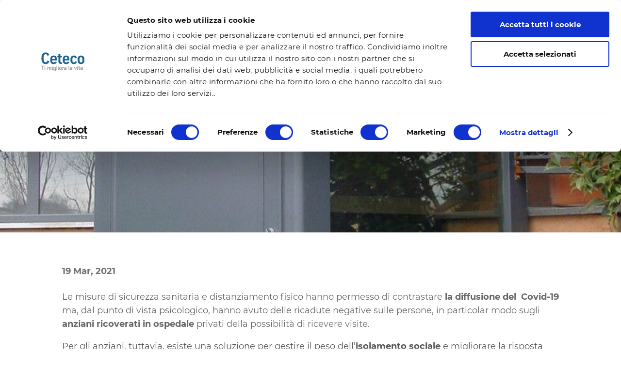

--- FILE ---
content_type: text/html; charset=utf-8
request_url: https://www.google.com/recaptcha/api2/anchor?ar=1&k=6LcYtmsrAAAAAAICnLz2eMR44dA9Hu8sWqSqGnT7&co=aHR0cHM6Ly93d3cuY2V0ZWNvLml0OjQ0Mw..&hl=en&v=PoyoqOPhxBO7pBk68S4YbpHZ&size=invisible&anchor-ms=20000&execute-ms=30000&cb=73fvpqpe44j7
body_size: 48735
content:
<!DOCTYPE HTML><html dir="ltr" lang="en"><head><meta http-equiv="Content-Type" content="text/html; charset=UTF-8">
<meta http-equiv="X-UA-Compatible" content="IE=edge">
<title>reCAPTCHA</title>
<style type="text/css">
/* cyrillic-ext */
@font-face {
  font-family: 'Roboto';
  font-style: normal;
  font-weight: 400;
  font-stretch: 100%;
  src: url(//fonts.gstatic.com/s/roboto/v48/KFO7CnqEu92Fr1ME7kSn66aGLdTylUAMa3GUBHMdazTgWw.woff2) format('woff2');
  unicode-range: U+0460-052F, U+1C80-1C8A, U+20B4, U+2DE0-2DFF, U+A640-A69F, U+FE2E-FE2F;
}
/* cyrillic */
@font-face {
  font-family: 'Roboto';
  font-style: normal;
  font-weight: 400;
  font-stretch: 100%;
  src: url(//fonts.gstatic.com/s/roboto/v48/KFO7CnqEu92Fr1ME7kSn66aGLdTylUAMa3iUBHMdazTgWw.woff2) format('woff2');
  unicode-range: U+0301, U+0400-045F, U+0490-0491, U+04B0-04B1, U+2116;
}
/* greek-ext */
@font-face {
  font-family: 'Roboto';
  font-style: normal;
  font-weight: 400;
  font-stretch: 100%;
  src: url(//fonts.gstatic.com/s/roboto/v48/KFO7CnqEu92Fr1ME7kSn66aGLdTylUAMa3CUBHMdazTgWw.woff2) format('woff2');
  unicode-range: U+1F00-1FFF;
}
/* greek */
@font-face {
  font-family: 'Roboto';
  font-style: normal;
  font-weight: 400;
  font-stretch: 100%;
  src: url(//fonts.gstatic.com/s/roboto/v48/KFO7CnqEu92Fr1ME7kSn66aGLdTylUAMa3-UBHMdazTgWw.woff2) format('woff2');
  unicode-range: U+0370-0377, U+037A-037F, U+0384-038A, U+038C, U+038E-03A1, U+03A3-03FF;
}
/* math */
@font-face {
  font-family: 'Roboto';
  font-style: normal;
  font-weight: 400;
  font-stretch: 100%;
  src: url(//fonts.gstatic.com/s/roboto/v48/KFO7CnqEu92Fr1ME7kSn66aGLdTylUAMawCUBHMdazTgWw.woff2) format('woff2');
  unicode-range: U+0302-0303, U+0305, U+0307-0308, U+0310, U+0312, U+0315, U+031A, U+0326-0327, U+032C, U+032F-0330, U+0332-0333, U+0338, U+033A, U+0346, U+034D, U+0391-03A1, U+03A3-03A9, U+03B1-03C9, U+03D1, U+03D5-03D6, U+03F0-03F1, U+03F4-03F5, U+2016-2017, U+2034-2038, U+203C, U+2040, U+2043, U+2047, U+2050, U+2057, U+205F, U+2070-2071, U+2074-208E, U+2090-209C, U+20D0-20DC, U+20E1, U+20E5-20EF, U+2100-2112, U+2114-2115, U+2117-2121, U+2123-214F, U+2190, U+2192, U+2194-21AE, U+21B0-21E5, U+21F1-21F2, U+21F4-2211, U+2213-2214, U+2216-22FF, U+2308-230B, U+2310, U+2319, U+231C-2321, U+2336-237A, U+237C, U+2395, U+239B-23B7, U+23D0, U+23DC-23E1, U+2474-2475, U+25AF, U+25B3, U+25B7, U+25BD, U+25C1, U+25CA, U+25CC, U+25FB, U+266D-266F, U+27C0-27FF, U+2900-2AFF, U+2B0E-2B11, U+2B30-2B4C, U+2BFE, U+3030, U+FF5B, U+FF5D, U+1D400-1D7FF, U+1EE00-1EEFF;
}
/* symbols */
@font-face {
  font-family: 'Roboto';
  font-style: normal;
  font-weight: 400;
  font-stretch: 100%;
  src: url(//fonts.gstatic.com/s/roboto/v48/KFO7CnqEu92Fr1ME7kSn66aGLdTylUAMaxKUBHMdazTgWw.woff2) format('woff2');
  unicode-range: U+0001-000C, U+000E-001F, U+007F-009F, U+20DD-20E0, U+20E2-20E4, U+2150-218F, U+2190, U+2192, U+2194-2199, U+21AF, U+21E6-21F0, U+21F3, U+2218-2219, U+2299, U+22C4-22C6, U+2300-243F, U+2440-244A, U+2460-24FF, U+25A0-27BF, U+2800-28FF, U+2921-2922, U+2981, U+29BF, U+29EB, U+2B00-2BFF, U+4DC0-4DFF, U+FFF9-FFFB, U+10140-1018E, U+10190-1019C, U+101A0, U+101D0-101FD, U+102E0-102FB, U+10E60-10E7E, U+1D2C0-1D2D3, U+1D2E0-1D37F, U+1F000-1F0FF, U+1F100-1F1AD, U+1F1E6-1F1FF, U+1F30D-1F30F, U+1F315, U+1F31C, U+1F31E, U+1F320-1F32C, U+1F336, U+1F378, U+1F37D, U+1F382, U+1F393-1F39F, U+1F3A7-1F3A8, U+1F3AC-1F3AF, U+1F3C2, U+1F3C4-1F3C6, U+1F3CA-1F3CE, U+1F3D4-1F3E0, U+1F3ED, U+1F3F1-1F3F3, U+1F3F5-1F3F7, U+1F408, U+1F415, U+1F41F, U+1F426, U+1F43F, U+1F441-1F442, U+1F444, U+1F446-1F449, U+1F44C-1F44E, U+1F453, U+1F46A, U+1F47D, U+1F4A3, U+1F4B0, U+1F4B3, U+1F4B9, U+1F4BB, U+1F4BF, U+1F4C8-1F4CB, U+1F4D6, U+1F4DA, U+1F4DF, U+1F4E3-1F4E6, U+1F4EA-1F4ED, U+1F4F7, U+1F4F9-1F4FB, U+1F4FD-1F4FE, U+1F503, U+1F507-1F50B, U+1F50D, U+1F512-1F513, U+1F53E-1F54A, U+1F54F-1F5FA, U+1F610, U+1F650-1F67F, U+1F687, U+1F68D, U+1F691, U+1F694, U+1F698, U+1F6AD, U+1F6B2, U+1F6B9-1F6BA, U+1F6BC, U+1F6C6-1F6CF, U+1F6D3-1F6D7, U+1F6E0-1F6EA, U+1F6F0-1F6F3, U+1F6F7-1F6FC, U+1F700-1F7FF, U+1F800-1F80B, U+1F810-1F847, U+1F850-1F859, U+1F860-1F887, U+1F890-1F8AD, U+1F8B0-1F8BB, U+1F8C0-1F8C1, U+1F900-1F90B, U+1F93B, U+1F946, U+1F984, U+1F996, U+1F9E9, U+1FA00-1FA6F, U+1FA70-1FA7C, U+1FA80-1FA89, U+1FA8F-1FAC6, U+1FACE-1FADC, U+1FADF-1FAE9, U+1FAF0-1FAF8, U+1FB00-1FBFF;
}
/* vietnamese */
@font-face {
  font-family: 'Roboto';
  font-style: normal;
  font-weight: 400;
  font-stretch: 100%;
  src: url(//fonts.gstatic.com/s/roboto/v48/KFO7CnqEu92Fr1ME7kSn66aGLdTylUAMa3OUBHMdazTgWw.woff2) format('woff2');
  unicode-range: U+0102-0103, U+0110-0111, U+0128-0129, U+0168-0169, U+01A0-01A1, U+01AF-01B0, U+0300-0301, U+0303-0304, U+0308-0309, U+0323, U+0329, U+1EA0-1EF9, U+20AB;
}
/* latin-ext */
@font-face {
  font-family: 'Roboto';
  font-style: normal;
  font-weight: 400;
  font-stretch: 100%;
  src: url(//fonts.gstatic.com/s/roboto/v48/KFO7CnqEu92Fr1ME7kSn66aGLdTylUAMa3KUBHMdazTgWw.woff2) format('woff2');
  unicode-range: U+0100-02BA, U+02BD-02C5, U+02C7-02CC, U+02CE-02D7, U+02DD-02FF, U+0304, U+0308, U+0329, U+1D00-1DBF, U+1E00-1E9F, U+1EF2-1EFF, U+2020, U+20A0-20AB, U+20AD-20C0, U+2113, U+2C60-2C7F, U+A720-A7FF;
}
/* latin */
@font-face {
  font-family: 'Roboto';
  font-style: normal;
  font-weight: 400;
  font-stretch: 100%;
  src: url(//fonts.gstatic.com/s/roboto/v48/KFO7CnqEu92Fr1ME7kSn66aGLdTylUAMa3yUBHMdazQ.woff2) format('woff2');
  unicode-range: U+0000-00FF, U+0131, U+0152-0153, U+02BB-02BC, U+02C6, U+02DA, U+02DC, U+0304, U+0308, U+0329, U+2000-206F, U+20AC, U+2122, U+2191, U+2193, U+2212, U+2215, U+FEFF, U+FFFD;
}
/* cyrillic-ext */
@font-face {
  font-family: 'Roboto';
  font-style: normal;
  font-weight: 500;
  font-stretch: 100%;
  src: url(//fonts.gstatic.com/s/roboto/v48/KFO7CnqEu92Fr1ME7kSn66aGLdTylUAMa3GUBHMdazTgWw.woff2) format('woff2');
  unicode-range: U+0460-052F, U+1C80-1C8A, U+20B4, U+2DE0-2DFF, U+A640-A69F, U+FE2E-FE2F;
}
/* cyrillic */
@font-face {
  font-family: 'Roboto';
  font-style: normal;
  font-weight: 500;
  font-stretch: 100%;
  src: url(//fonts.gstatic.com/s/roboto/v48/KFO7CnqEu92Fr1ME7kSn66aGLdTylUAMa3iUBHMdazTgWw.woff2) format('woff2');
  unicode-range: U+0301, U+0400-045F, U+0490-0491, U+04B0-04B1, U+2116;
}
/* greek-ext */
@font-face {
  font-family: 'Roboto';
  font-style: normal;
  font-weight: 500;
  font-stretch: 100%;
  src: url(//fonts.gstatic.com/s/roboto/v48/KFO7CnqEu92Fr1ME7kSn66aGLdTylUAMa3CUBHMdazTgWw.woff2) format('woff2');
  unicode-range: U+1F00-1FFF;
}
/* greek */
@font-face {
  font-family: 'Roboto';
  font-style: normal;
  font-weight: 500;
  font-stretch: 100%;
  src: url(//fonts.gstatic.com/s/roboto/v48/KFO7CnqEu92Fr1ME7kSn66aGLdTylUAMa3-UBHMdazTgWw.woff2) format('woff2');
  unicode-range: U+0370-0377, U+037A-037F, U+0384-038A, U+038C, U+038E-03A1, U+03A3-03FF;
}
/* math */
@font-face {
  font-family: 'Roboto';
  font-style: normal;
  font-weight: 500;
  font-stretch: 100%;
  src: url(//fonts.gstatic.com/s/roboto/v48/KFO7CnqEu92Fr1ME7kSn66aGLdTylUAMawCUBHMdazTgWw.woff2) format('woff2');
  unicode-range: U+0302-0303, U+0305, U+0307-0308, U+0310, U+0312, U+0315, U+031A, U+0326-0327, U+032C, U+032F-0330, U+0332-0333, U+0338, U+033A, U+0346, U+034D, U+0391-03A1, U+03A3-03A9, U+03B1-03C9, U+03D1, U+03D5-03D6, U+03F0-03F1, U+03F4-03F5, U+2016-2017, U+2034-2038, U+203C, U+2040, U+2043, U+2047, U+2050, U+2057, U+205F, U+2070-2071, U+2074-208E, U+2090-209C, U+20D0-20DC, U+20E1, U+20E5-20EF, U+2100-2112, U+2114-2115, U+2117-2121, U+2123-214F, U+2190, U+2192, U+2194-21AE, U+21B0-21E5, U+21F1-21F2, U+21F4-2211, U+2213-2214, U+2216-22FF, U+2308-230B, U+2310, U+2319, U+231C-2321, U+2336-237A, U+237C, U+2395, U+239B-23B7, U+23D0, U+23DC-23E1, U+2474-2475, U+25AF, U+25B3, U+25B7, U+25BD, U+25C1, U+25CA, U+25CC, U+25FB, U+266D-266F, U+27C0-27FF, U+2900-2AFF, U+2B0E-2B11, U+2B30-2B4C, U+2BFE, U+3030, U+FF5B, U+FF5D, U+1D400-1D7FF, U+1EE00-1EEFF;
}
/* symbols */
@font-face {
  font-family: 'Roboto';
  font-style: normal;
  font-weight: 500;
  font-stretch: 100%;
  src: url(//fonts.gstatic.com/s/roboto/v48/KFO7CnqEu92Fr1ME7kSn66aGLdTylUAMaxKUBHMdazTgWw.woff2) format('woff2');
  unicode-range: U+0001-000C, U+000E-001F, U+007F-009F, U+20DD-20E0, U+20E2-20E4, U+2150-218F, U+2190, U+2192, U+2194-2199, U+21AF, U+21E6-21F0, U+21F3, U+2218-2219, U+2299, U+22C4-22C6, U+2300-243F, U+2440-244A, U+2460-24FF, U+25A0-27BF, U+2800-28FF, U+2921-2922, U+2981, U+29BF, U+29EB, U+2B00-2BFF, U+4DC0-4DFF, U+FFF9-FFFB, U+10140-1018E, U+10190-1019C, U+101A0, U+101D0-101FD, U+102E0-102FB, U+10E60-10E7E, U+1D2C0-1D2D3, U+1D2E0-1D37F, U+1F000-1F0FF, U+1F100-1F1AD, U+1F1E6-1F1FF, U+1F30D-1F30F, U+1F315, U+1F31C, U+1F31E, U+1F320-1F32C, U+1F336, U+1F378, U+1F37D, U+1F382, U+1F393-1F39F, U+1F3A7-1F3A8, U+1F3AC-1F3AF, U+1F3C2, U+1F3C4-1F3C6, U+1F3CA-1F3CE, U+1F3D4-1F3E0, U+1F3ED, U+1F3F1-1F3F3, U+1F3F5-1F3F7, U+1F408, U+1F415, U+1F41F, U+1F426, U+1F43F, U+1F441-1F442, U+1F444, U+1F446-1F449, U+1F44C-1F44E, U+1F453, U+1F46A, U+1F47D, U+1F4A3, U+1F4B0, U+1F4B3, U+1F4B9, U+1F4BB, U+1F4BF, U+1F4C8-1F4CB, U+1F4D6, U+1F4DA, U+1F4DF, U+1F4E3-1F4E6, U+1F4EA-1F4ED, U+1F4F7, U+1F4F9-1F4FB, U+1F4FD-1F4FE, U+1F503, U+1F507-1F50B, U+1F50D, U+1F512-1F513, U+1F53E-1F54A, U+1F54F-1F5FA, U+1F610, U+1F650-1F67F, U+1F687, U+1F68D, U+1F691, U+1F694, U+1F698, U+1F6AD, U+1F6B2, U+1F6B9-1F6BA, U+1F6BC, U+1F6C6-1F6CF, U+1F6D3-1F6D7, U+1F6E0-1F6EA, U+1F6F0-1F6F3, U+1F6F7-1F6FC, U+1F700-1F7FF, U+1F800-1F80B, U+1F810-1F847, U+1F850-1F859, U+1F860-1F887, U+1F890-1F8AD, U+1F8B0-1F8BB, U+1F8C0-1F8C1, U+1F900-1F90B, U+1F93B, U+1F946, U+1F984, U+1F996, U+1F9E9, U+1FA00-1FA6F, U+1FA70-1FA7C, U+1FA80-1FA89, U+1FA8F-1FAC6, U+1FACE-1FADC, U+1FADF-1FAE9, U+1FAF0-1FAF8, U+1FB00-1FBFF;
}
/* vietnamese */
@font-face {
  font-family: 'Roboto';
  font-style: normal;
  font-weight: 500;
  font-stretch: 100%;
  src: url(//fonts.gstatic.com/s/roboto/v48/KFO7CnqEu92Fr1ME7kSn66aGLdTylUAMa3OUBHMdazTgWw.woff2) format('woff2');
  unicode-range: U+0102-0103, U+0110-0111, U+0128-0129, U+0168-0169, U+01A0-01A1, U+01AF-01B0, U+0300-0301, U+0303-0304, U+0308-0309, U+0323, U+0329, U+1EA0-1EF9, U+20AB;
}
/* latin-ext */
@font-face {
  font-family: 'Roboto';
  font-style: normal;
  font-weight: 500;
  font-stretch: 100%;
  src: url(//fonts.gstatic.com/s/roboto/v48/KFO7CnqEu92Fr1ME7kSn66aGLdTylUAMa3KUBHMdazTgWw.woff2) format('woff2');
  unicode-range: U+0100-02BA, U+02BD-02C5, U+02C7-02CC, U+02CE-02D7, U+02DD-02FF, U+0304, U+0308, U+0329, U+1D00-1DBF, U+1E00-1E9F, U+1EF2-1EFF, U+2020, U+20A0-20AB, U+20AD-20C0, U+2113, U+2C60-2C7F, U+A720-A7FF;
}
/* latin */
@font-face {
  font-family: 'Roboto';
  font-style: normal;
  font-weight: 500;
  font-stretch: 100%;
  src: url(//fonts.gstatic.com/s/roboto/v48/KFO7CnqEu92Fr1ME7kSn66aGLdTylUAMa3yUBHMdazQ.woff2) format('woff2');
  unicode-range: U+0000-00FF, U+0131, U+0152-0153, U+02BB-02BC, U+02C6, U+02DA, U+02DC, U+0304, U+0308, U+0329, U+2000-206F, U+20AC, U+2122, U+2191, U+2193, U+2212, U+2215, U+FEFF, U+FFFD;
}
/* cyrillic-ext */
@font-face {
  font-family: 'Roboto';
  font-style: normal;
  font-weight: 900;
  font-stretch: 100%;
  src: url(//fonts.gstatic.com/s/roboto/v48/KFO7CnqEu92Fr1ME7kSn66aGLdTylUAMa3GUBHMdazTgWw.woff2) format('woff2');
  unicode-range: U+0460-052F, U+1C80-1C8A, U+20B4, U+2DE0-2DFF, U+A640-A69F, U+FE2E-FE2F;
}
/* cyrillic */
@font-face {
  font-family: 'Roboto';
  font-style: normal;
  font-weight: 900;
  font-stretch: 100%;
  src: url(//fonts.gstatic.com/s/roboto/v48/KFO7CnqEu92Fr1ME7kSn66aGLdTylUAMa3iUBHMdazTgWw.woff2) format('woff2');
  unicode-range: U+0301, U+0400-045F, U+0490-0491, U+04B0-04B1, U+2116;
}
/* greek-ext */
@font-face {
  font-family: 'Roboto';
  font-style: normal;
  font-weight: 900;
  font-stretch: 100%;
  src: url(//fonts.gstatic.com/s/roboto/v48/KFO7CnqEu92Fr1ME7kSn66aGLdTylUAMa3CUBHMdazTgWw.woff2) format('woff2');
  unicode-range: U+1F00-1FFF;
}
/* greek */
@font-face {
  font-family: 'Roboto';
  font-style: normal;
  font-weight: 900;
  font-stretch: 100%;
  src: url(//fonts.gstatic.com/s/roboto/v48/KFO7CnqEu92Fr1ME7kSn66aGLdTylUAMa3-UBHMdazTgWw.woff2) format('woff2');
  unicode-range: U+0370-0377, U+037A-037F, U+0384-038A, U+038C, U+038E-03A1, U+03A3-03FF;
}
/* math */
@font-face {
  font-family: 'Roboto';
  font-style: normal;
  font-weight: 900;
  font-stretch: 100%;
  src: url(//fonts.gstatic.com/s/roboto/v48/KFO7CnqEu92Fr1ME7kSn66aGLdTylUAMawCUBHMdazTgWw.woff2) format('woff2');
  unicode-range: U+0302-0303, U+0305, U+0307-0308, U+0310, U+0312, U+0315, U+031A, U+0326-0327, U+032C, U+032F-0330, U+0332-0333, U+0338, U+033A, U+0346, U+034D, U+0391-03A1, U+03A3-03A9, U+03B1-03C9, U+03D1, U+03D5-03D6, U+03F0-03F1, U+03F4-03F5, U+2016-2017, U+2034-2038, U+203C, U+2040, U+2043, U+2047, U+2050, U+2057, U+205F, U+2070-2071, U+2074-208E, U+2090-209C, U+20D0-20DC, U+20E1, U+20E5-20EF, U+2100-2112, U+2114-2115, U+2117-2121, U+2123-214F, U+2190, U+2192, U+2194-21AE, U+21B0-21E5, U+21F1-21F2, U+21F4-2211, U+2213-2214, U+2216-22FF, U+2308-230B, U+2310, U+2319, U+231C-2321, U+2336-237A, U+237C, U+2395, U+239B-23B7, U+23D0, U+23DC-23E1, U+2474-2475, U+25AF, U+25B3, U+25B7, U+25BD, U+25C1, U+25CA, U+25CC, U+25FB, U+266D-266F, U+27C0-27FF, U+2900-2AFF, U+2B0E-2B11, U+2B30-2B4C, U+2BFE, U+3030, U+FF5B, U+FF5D, U+1D400-1D7FF, U+1EE00-1EEFF;
}
/* symbols */
@font-face {
  font-family: 'Roboto';
  font-style: normal;
  font-weight: 900;
  font-stretch: 100%;
  src: url(//fonts.gstatic.com/s/roboto/v48/KFO7CnqEu92Fr1ME7kSn66aGLdTylUAMaxKUBHMdazTgWw.woff2) format('woff2');
  unicode-range: U+0001-000C, U+000E-001F, U+007F-009F, U+20DD-20E0, U+20E2-20E4, U+2150-218F, U+2190, U+2192, U+2194-2199, U+21AF, U+21E6-21F0, U+21F3, U+2218-2219, U+2299, U+22C4-22C6, U+2300-243F, U+2440-244A, U+2460-24FF, U+25A0-27BF, U+2800-28FF, U+2921-2922, U+2981, U+29BF, U+29EB, U+2B00-2BFF, U+4DC0-4DFF, U+FFF9-FFFB, U+10140-1018E, U+10190-1019C, U+101A0, U+101D0-101FD, U+102E0-102FB, U+10E60-10E7E, U+1D2C0-1D2D3, U+1D2E0-1D37F, U+1F000-1F0FF, U+1F100-1F1AD, U+1F1E6-1F1FF, U+1F30D-1F30F, U+1F315, U+1F31C, U+1F31E, U+1F320-1F32C, U+1F336, U+1F378, U+1F37D, U+1F382, U+1F393-1F39F, U+1F3A7-1F3A8, U+1F3AC-1F3AF, U+1F3C2, U+1F3C4-1F3C6, U+1F3CA-1F3CE, U+1F3D4-1F3E0, U+1F3ED, U+1F3F1-1F3F3, U+1F3F5-1F3F7, U+1F408, U+1F415, U+1F41F, U+1F426, U+1F43F, U+1F441-1F442, U+1F444, U+1F446-1F449, U+1F44C-1F44E, U+1F453, U+1F46A, U+1F47D, U+1F4A3, U+1F4B0, U+1F4B3, U+1F4B9, U+1F4BB, U+1F4BF, U+1F4C8-1F4CB, U+1F4D6, U+1F4DA, U+1F4DF, U+1F4E3-1F4E6, U+1F4EA-1F4ED, U+1F4F7, U+1F4F9-1F4FB, U+1F4FD-1F4FE, U+1F503, U+1F507-1F50B, U+1F50D, U+1F512-1F513, U+1F53E-1F54A, U+1F54F-1F5FA, U+1F610, U+1F650-1F67F, U+1F687, U+1F68D, U+1F691, U+1F694, U+1F698, U+1F6AD, U+1F6B2, U+1F6B9-1F6BA, U+1F6BC, U+1F6C6-1F6CF, U+1F6D3-1F6D7, U+1F6E0-1F6EA, U+1F6F0-1F6F3, U+1F6F7-1F6FC, U+1F700-1F7FF, U+1F800-1F80B, U+1F810-1F847, U+1F850-1F859, U+1F860-1F887, U+1F890-1F8AD, U+1F8B0-1F8BB, U+1F8C0-1F8C1, U+1F900-1F90B, U+1F93B, U+1F946, U+1F984, U+1F996, U+1F9E9, U+1FA00-1FA6F, U+1FA70-1FA7C, U+1FA80-1FA89, U+1FA8F-1FAC6, U+1FACE-1FADC, U+1FADF-1FAE9, U+1FAF0-1FAF8, U+1FB00-1FBFF;
}
/* vietnamese */
@font-face {
  font-family: 'Roboto';
  font-style: normal;
  font-weight: 900;
  font-stretch: 100%;
  src: url(//fonts.gstatic.com/s/roboto/v48/KFO7CnqEu92Fr1ME7kSn66aGLdTylUAMa3OUBHMdazTgWw.woff2) format('woff2');
  unicode-range: U+0102-0103, U+0110-0111, U+0128-0129, U+0168-0169, U+01A0-01A1, U+01AF-01B0, U+0300-0301, U+0303-0304, U+0308-0309, U+0323, U+0329, U+1EA0-1EF9, U+20AB;
}
/* latin-ext */
@font-face {
  font-family: 'Roboto';
  font-style: normal;
  font-weight: 900;
  font-stretch: 100%;
  src: url(//fonts.gstatic.com/s/roboto/v48/KFO7CnqEu92Fr1ME7kSn66aGLdTylUAMa3KUBHMdazTgWw.woff2) format('woff2');
  unicode-range: U+0100-02BA, U+02BD-02C5, U+02C7-02CC, U+02CE-02D7, U+02DD-02FF, U+0304, U+0308, U+0329, U+1D00-1DBF, U+1E00-1E9F, U+1EF2-1EFF, U+2020, U+20A0-20AB, U+20AD-20C0, U+2113, U+2C60-2C7F, U+A720-A7FF;
}
/* latin */
@font-face {
  font-family: 'Roboto';
  font-style: normal;
  font-weight: 900;
  font-stretch: 100%;
  src: url(//fonts.gstatic.com/s/roboto/v48/KFO7CnqEu92Fr1ME7kSn66aGLdTylUAMa3yUBHMdazQ.woff2) format('woff2');
  unicode-range: U+0000-00FF, U+0131, U+0152-0153, U+02BB-02BC, U+02C6, U+02DA, U+02DC, U+0304, U+0308, U+0329, U+2000-206F, U+20AC, U+2122, U+2191, U+2193, U+2212, U+2215, U+FEFF, U+FFFD;
}

</style>
<link rel="stylesheet" type="text/css" href="https://www.gstatic.com/recaptcha/releases/PoyoqOPhxBO7pBk68S4YbpHZ/styles__ltr.css">
<script nonce="QQKeRyjtgXp9I40QA3A4jA" type="text/javascript">window['__recaptcha_api'] = 'https://www.google.com/recaptcha/api2/';</script>
<script type="text/javascript" src="https://www.gstatic.com/recaptcha/releases/PoyoqOPhxBO7pBk68S4YbpHZ/recaptcha__en.js" nonce="QQKeRyjtgXp9I40QA3A4jA">
      
    </script></head>
<body><div id="rc-anchor-alert" class="rc-anchor-alert"></div>
<input type="hidden" id="recaptcha-token" value="[base64]">
<script type="text/javascript" nonce="QQKeRyjtgXp9I40QA3A4jA">
      recaptcha.anchor.Main.init("[\x22ainput\x22,[\x22bgdata\x22,\x22\x22,\[base64]/[base64]/[base64]/[base64]/[base64]/UltsKytdPUU6KEU8MjA0OD9SW2wrK109RT4+NnwxOTI6KChFJjY0NTEyKT09NTUyOTYmJk0rMTxjLmxlbmd0aCYmKGMuY2hhckNvZGVBdChNKzEpJjY0NTEyKT09NTYzMjA/[base64]/[base64]/[base64]/[base64]/[base64]/[base64]/[base64]\x22,\[base64]\x22,\x22KcOWe8KgYMKCdsOjFSpLW8ORw6TDtMOowpvCtcKHbURYbMKAfW1PwrDDgsK/wrPCjMKFLcOPGCRWVAYJY3tSW8OqUMKZwrvCtsKWwqgqw67CqMOtw7l7fcOeZ8OzbsOdw540w5/ChMOuwpbDsMOswp0TJUPCl1bChcORcVPCp8K1w5jDjSbDr0HCt8K6wo1JN8OvXMOEw4nCnybDpzx5wo/DqsKrUcO9w6TDrsOBw7RBCsOtw5rDh8O2N8KmwqhQdMKATTvDk8Kqw6nCmycSw7DDhMKTaHXDsWXDs8Kmw690w4oVIMKRw55BesOtdyrCrMK/FDHCoHbDizBjcMOKTWPDk1zCjh/[base64]/DlcK9w4EXwpLDiQNJwpXDsMOXb8KFflF1Qk0nw411U8KNwqvDnGVTJcKZwoAjw5QIDXzCtXdfe147ADvCjXtXagPDoTDDk2JSw5/DnU5/w4jCv8KqaWVFwrHCssKow5Fww5N9w7RIesOnwqzCkQbDmlfChUVdw6TDm3DDl8KtwqY+wrk/[base64]/DiA53YMOtd33DrMKxWATDoELCh33DuMKUwpfCqcKXPmDCsMOJDiEgwr8eIAFzw5EpbnbCkBjDtCYEHcOudcKzw7TDt0/[base64]/DvMKBIMO7C3vCqgBhwp7CvR3DqsKVw7YWHsKyw6/CnA0/OVrDrwlfElPDiHZlw4TCi8O7w5lNdRgaKMOFwobDqsOqYMKfw5F8wpcEWcO0wpgtRsKeGGwQD1ZpwqbCncOzwoPCnMOSPzgvwoEYfMK8RzXCoWzCkcKTwpYnK3wWwoRIw4xbL8O2G8Otw74NaFJOew3CpsO/bsOsRMKAOMO0w5k+wos2wqrCv8KJw40/JUPCuMKXw7w3LUDDtMOow5bCu8ONw45ewr1geljDiRrCgQPCp8Ohw4HCjF4PXsKqwqzDilxeARzCswYxwo1IBsKgXHdsRF3Dh1Nrw5Ztwp/DjAjDs2IkwqF0FUPClFbCn8OUwp14ZVPDncK0wpPCiMOBw5IlZcO0ViHDtsO7PThLw5Y/dBNDa8OOKMKKM1rDuB8RY0DDqlhbw4l7G2rDtMOsAsOAwp3Du2/ChMOow5bClMKhGzARwobCsMKFwohEw61XKMKDMsOpRMOHw6JfwoLDnjDCg8OHHhLCmkvCqsKFdzPDpMOBfcO+w6rCn8Omwp8uwoFqOlLCp8OdOgU+wp/CkE7CkgHDgBETNzN1wr3CpAonB07CiVPDnsO1LW5gw55TKyYCc8K9ZcOqHVnCmXHDlsOvw40hwptRLX56wqIaw4XCuSXCkWEaEcOkIX4ZwrFrZ8ODEsO7w7HDshtkwqhFw5/Cg1nCi1XDqMOjBEfDvQ/ClF1qw48CXQDDrMKfwqotCcOAwqzDv17CjXrCpDJaW8OWUsOiRcO0BywDCH5SwpsnwpXDtiJyHMO0wp/Do8K1wpYycMOPEcKrwrQVwpUWDMKCwoXDkzbCugnCo8KHNxHCs8KZO8KFwoDCkEALH3fDlC/Cr8ONw5BfN8OWNMK8wq5uw4BxUljCrsOiGcK+Myd6w5nDpHRiwqAnYWLCvk92w5pAw6hIw5EnZALCrhDCrsOdw7bCssOvw5rCjn/DmMKywo5zwox8w6MhJsOhTcO4PsOIMg/Dl8OWw4jDgCnCjsKJwrwrw6bCtnjDo8KQwoLCrsKDw5nDhcK5CcKYdcOkJGEqwrxRw5xwNwzCjWzDmzzDvcO/w6FZUsOsWHMSwrIaBcOCAQ0BwprCvsKAw7/CrcKBw5MWZsK9wrzDgQDClMOQWcOZBznCpsOPdjvCrMKEw5pawpLCp8OCwpwSBAfCkcKCSBMdw7bCqCR8w6rDkzZbUG0Kw6BXwpRgccO7I1HCvU7ChcObwp/Csydlw6HDhcOJw6zDrMOeVsORfHPDkcK2wr7CnMOgw7ZXwqLDhwcpbndfw7fDj8KXPA8WPMKHw5wYKk/CrcKwFlzCoBhrwrwywo1twoZOEDkIw4rDgMKFZjDDlzk2w73CnBB8U8KSwqXChcKuw5pBw7h1TcKdN1vCv37Drk46HMKnwqICw6DDtSxmw45DTcKow7DCisKACQLDhEhHwrHCmmJ1wrxHZEXDqjbCkcORwoXDgkPDnTjDgzsncsKswrjDicKWw6/Cinw+w6TDlMKPQQXCmsOQw5DCgMOidy8NwozCtAwjPlMpw6HDgMOewrvDrG1VaFzDkwfDh8K7PMKZW1wuw67DscKZVsKRwrNJwqVnw7/CrX3CsUc3JAfDuMKiVsKtw4Acw77Dh13CgHk5w47Cmn7CgsOIAHI1PiJUagLDo1F4wrrDt0XCqsOmw5rDlErDv8OeNcKZwovCscOtO8OwCRrDqgwORsO0T2zCtcK1EcKoL8Orw7HDmcKMw4sXwqfCokjCuA93fWx/[base64]/[base64]/Cs0Inw4tFUMK2wrJLEcOzFTVyXnITcMKVwqLCsQEFEMKUwohfZcOQA8KHwq/DnX8cw47Cs8Kaw5BTw5AbeMOXwrnCtTHCqcKPwr7Dv8OWZMK8XnfDhhPCmTbDiMKLwpnCkMO+w4FqwrYDw7HDuWTCv8OywpDCqXvDjsKAP2wSwp0Xw4RYE8KVwrAKcMK6w6jDjSbDvFHDlyoFw51yworDsw/CiMKJT8O5w7TCpsKuw4NIEzDDgFNHwp1+w4x7woRzwrl3AcKlQBDClcOYwprCucOgGD96woB0RhN6w4PDpHHCtmM0ZMOVWk7DgUPDjMKIwpjDsAgUw4bCosKHw6szcsKxwrrDoEjDg0rDigE+wrXDkzPDnHQpXcOmEcKswqjDuCPDoj/Dg8KFw70YwoRUAsOFw50Dw4UaZcKRwpUdDsO4dl1jGMKkEsOkTyB8w5oIwqHCm8OHwpJewp7CuR7DgAZqTxzCmD/DgcOkw5Z/woDCjgHCpiklwo7CtcKZw6jCjyc7wrfDjmnCvsKWRMKOw5fDjcKIwqDDnm8rwoJYwrDDtsOxHsOZwq/CoScSOyVbc8KfwrBiQBUuwqYfR8K4w63CssOXRwjDmcOZRcOJRMKCJxYeworChMOtf1XCtsOQCR3Cl8OhZ8Kywod/VSvCjsO6woDDvcOyBcOsw4suwo1gXyU4AXJzw4HCtMOITnxCBsO3w5PCuMOrwq55wo/[base64]/wr9Kw6Fpw43CrWltwq11bQXCssObV8OlwrZLwpHDkAh/w6F/w6vCr1LCqDHClsKFwq1xCMOeFcK7NSPCrMKydcK+w6xlw5nDqA5vwrQedmnDigtpw4IIHSBob37CnsKQwovDjMObXgxXwpfCplYfFMOIHAJUw6pYwrDCumPClULDh0LCncOqwrspwqoMwr/DisK/ZcOVdCXCpMKHwqkdw4pPw7lOw5Zyw6srwrl+w5B+c35VwrwgX2sIAAzCiGQdw7fDvMKVw47CmsKWZsOKEsOLwrBtwqBvKE/ClQhINFZfw5DCoQgcw6zDssKgw6E0eytwwrjCjMKQa1zCrsKYJMKZIi7DhDRKCzDCnsOuMEJWWsKfClDDrMKtEcKtdTvDsncMwonDh8OnGcOOwpPDijvChMKrVHrCr0haw6FgwqJuwr51VcOnLkcLeAI6w5kqJBrDn8KfTcOww6PDhMOlw4YORjbDnR/CvEFeYFbDq8OibMOxwrAufsOtFsOSS8OFwq0/TXwldR3ClMKHw6o3wrzDgcKtwoMzwoluw4VLL8Ovw6gnH8Kbw6ojQ0HCqRhSDBTCtkfCpBwlw63CuS/DksOQw7bCjSdUY8O2TCk1Q8OkH8OCwqfDlcKZw6Ypw6TCksOFDErDhl11w5/[base64]/IkoVMjrCkV3CqTDCjH7Dt1QYRMKSQsKEwrbCoxDDonDDq8KCXlrDosO6P8O9wrjDr8KSe8OPG8KKw7k7OBodw7PDuWjDq8KGw7DCiGzDolbDljNow4rCrcOSwqwrJ8KVw4PCn2jCmcOpDVvDrcO7wrZ/aR9sTsKMOVY9w4BFT8KhwqzCssKUcsKgw6jDrcK/[base64]/w7/DmcO+wodPMsO6UsKewo7DpsKPwpbCuQ4lMcKVEDlHNcOuw5pFbcKjDcOcw7rCs8KnFBh/[base64]/FEHDuVQQw6UqKMKCwqoVwqY0HiVCUAEaw6VUJcKTw5rCtBIJQmXClsKsQhnCsMOiw6FmAzhXQHjDg2TCiMK9w6PDhcOXB8OPw7lVw6DCv8KufsOjbMOjXkt2w7YNH8OPwpwyw43ColLDp8OYNcKzw7jCrkTDhD/CpsKZeSd7wpYBWxzCmGjChTbCucK+ICpNwq3DslXDrcOaw7vDuMKhCiUrU8O5w4nCmBjDl8OWCk0AwqMywp/DpQDDgEI8V8Ovw4nCosOJBmnDp8OAeg/Do8OhdwbCn8KadAzCkDgtKsKNGcODwqHCq8Ofwr/Dr13ChMKBwodtc8ODwqVMworChX3Cng/DjcKoGgbDoh7CocObFWHDqcOTw5zCon1kLsKofxXDu8OSRsOSWcKhw58BwoZRwqTCksKPw57ChcKLwpoOwr/Cu8OZwrPDoUPDqnlLXz92WWl9wpF2esO9w75Kwo7DsVY3Uk7CtVguw5E5wos/wrXDhDjCnC0lw6zCqlYBwoPDkwfDklZEwqV6w7oDw4g1RG3Cn8KJYMO9wpTCmcOcwp4RwoVOcDQoUzAqcE/CslswfsOOw5DCv1I+PS7DrS0GZMKxw6jDusKXQMOmw4Zmw5YMwpXDlBxOw6x6PRRkcQNXF8OxKcOXw6pSwo/[base64]/Ct8KqbxHCqsOiVV/CisKqHUXDqsOKbllSVTZgwpDDnU0dwqwNw65zw5Qhw4BSKwvCoGYsMcO/w7jCiMOha8KxdDLDl1hiw7Edw4nCocOYYBhEw57DrMOvD0rDv8OUw5jCmljClsKDwoMSasKPwo9pIBHDrMK/w4TDnBnCpnHDmMOQLCbCpsKaXlDDmsKRw7M3wp7ChiF4wr/CrFDDoQLDisOTw7zClnMhw6TCuMOEwqnDknrCv8Kqw6LDosOudsKRNRIUH8OgcGpeLH47w4dhw67DnTHCpC3DtMO7EALDpyrCt8OEBMO+wprDo8KqwrI/wq3DqgvCsVwAFTsDw6LClzvDisO6worDrMKUasONw6UyJhkIwrEsBEl0DSQTMcOrO1fDlcKRbygowpcMwpHDocOXVMO4ThjCjClhw6YKMFLCr2YRcsKPwrHCn2XCuARIYMODL1RTwpLCkD8Cw4BpVMKYw7jDnMOzGsOGwp/CqmjDtDNFw79Iw4nDr8OywrJ9P8KJw5bDi8Kpw7U4PcKYZMOSA2TClBTChsK9w7hOa8OaLMK0w6gwOMKGw4vCumQMw7vDigPDvwUgOAp5wrALT8KSw7/[base64]/CjMKSPAx6Q1d/[base64]/KsKiXXvDpVBbw6UPwo16CRVUYsOkZMK4wo4SccKIQ8K4Q3Uyw7fDtxTDosOMwolSd0onQi8Yw4bDssOYw4rChsOIeWXDo0FycMKZw4gjI8O3w7fChUodw5jCpMORLiByw7YDEcKtAMKjwrRsNHTDm2hoQcOULFfCncK/[base64]/DkcOrF8K7FgzCi0MldVwOScOhYsKtwo4tJ8Ozw47CtCBvw4zCoMOww7LDusKBwrvCr8KTSMKxZ8OVw550Z8KHw418HcOcw6fDvcKhb8O7w5JDeMKYw4h5woLCrcOTDcOQCgTDkFx9PcKswoE/w71twq59wqJYwrXCvQZhdMKRHcO7w54TwrvDpsO1M8OPcijDgsOOw5TCkMKEw7weJsK2wrfDk1YsRsOewpIKD2xoIMKFwplqEzhQwrsewoRFw5rDqsOww5VJw68kw7jCvyRODsKGw7fCjsOPw7rDtgvCucKNNFFjw78cL8KKw4ltK1nCv33CuxIhwrfDvCvDrU/DkMKiRsOgw6JEw7PCswrCnE3CtMO/LCLDmMK1AsKhw4HDg3U3JXPCqMOybUHCumliw77DtcK1U3rDkcKdwoIGwqMmMsKiIcOzeHHCnXXCiyFWw6ZfeXzDuMKUw5LDg8Omw77CmcO8w4orwqpVwrnCuMKwwr/CjsOXwoYMw5fCt0jCskJxworDkcKHw6nCmsO3wq/DnsOuLGHCtMOqXEk4dcO3M8KvWTvCicKIw7Icw5bCu8OSwonDrRZFFsKOHcK6wqvClMKfMzHCkBhbw4nDl8Kjwq3DjcKmwpQlwpkkw6TDn8Oqw4DCksKCIsKFbD/Dt8K3VsKTX3vDhMKuI2jClMOfG1PCnsKoQ8O1a8OTwpQ5w7cWwrs1wpTDp3PCuMOkV8KWw7PDnFTCnyYSVCnCp3JNK2/DuWXCo2bDvW7DucKnw5p8w57DksOgwoAgw4gZQzAfwrUzM8OvUcK1CcKHwqlfw44xw5LDijPDpsKnE8KTw5LCtMKAw5J0fzPCqWTCncKtwqHDrytCWA1lw5JrEsK5wqd8DcOjwrRMwoNWVcOWBwhCw4vDgsKaK8O1w7FHey/[base64]/A8Ozw7rDiAnCvMO+fzsRSwo7w7fCuzpIwqLDlzwMWsO+woNBSsOHw67CjFPCkcO9wo/DtXRJLDfCrcKWLl7DrUYCICfDrsOTwqHDpMOHwobCiDLCoMKaBFvCmsKgwpQYw4XDuH9lw6sCG8KoUMKAw6vDuMKDeE1Gw6bDmQlNfhdUWMK2w5VmVsOdwq3Cp1TDrBRpbsOvGxvCnMOBwpjDr8KtwoXDu10eXSMsXwcnH8Kew5wdQXLDtMKWAcKLRzLCijbCkR/CkcOYw5LCkizDncK1wpbCgsOFMMOmE8OrHk/ChHwfNcK9worDpsKOwpjDoMKrw55xw6dfw47DicOuYMKbwrnCpWLCnMKbQX/[base64]/Dk15cw5TDsww3wrvDtQkgwpV5HMK2w7YGw7hzEsOPPn3CqQ15fsKBwpzCscKTw4XDi8K6w4NYYAnCncOPwpvClRhKWsO8wrVoCcKdwoUXFcOCwoHDqTBUwp5fworDiwl/XcOwwq3DhcO6JcK4wozDtMKbYMOXwrHCmDQPb0kDdCDChsKow4whMcKnU1lzwrHDt3jDnU3Dv2ErQcKhw7slQMKswqM7w4LDgsOTDT/Dp8KuejjCsDTCqsKcAcKfw4bDlmk1wo7DnMO1w5/DscOrwp3CmHMVI8OSGkZNw5zCvsKUwpzDjcOtw5zDvsOTwpsrwppFS8KuwqfCnx0Re2wNw6cFXMK9wrbCt8Kcw5RRwr/[base64]/w6TCj8KaK8O5cMKFw4nCs8KZwoDDgRfCu8ORw4zDssKXAk4YwqzCt8K3wofDkytAw5HDvsKfw5LCrDsNw68+B8KrXRLCosK6w5EObsOJBF7DiV90fUJdN8OOwosfDwXDsjXChn1dY3F4ZxzDvsOCwrrDpUnCtC8OeyFmw79/Ci5uwrbCgcKjw7pew5xMwqnDksO+wpZ7w55Dwr3CkB3CmhLDmMKewpTDpzvCoDrDn8OAwr0AwoJDw4J4N8OVwrPDsSETQsKNw44fdcOYOcO0T8KXWSdKHMKlIsO4b0wESC1Hw5tawp/DjXggNcKrHUQOwr1tIFnCqwDDisORwqg2wp3DrMKswobDjm/Dpllkwp8WesO/w6gXw6LDvMOvGsKRw7fCmwICwqEqKcORw5wGTm8Yw5rDpcKBMsO7w7Eyew/[base64]/DmcOlw6Aiw5kzVXMrw5nCrsOnwqfCimrDqcOvwpcJLcOVR3xNKiJ5wpPDlXPCgMO5ScOqwo1Uw6J/[base64]/[base64]/DuVpcXMKUw4XDs8O+w53CmXJGw4IAw689w79Qwr3CoxTDtR82wojDqyvCgMKpfDxkw6Vkw74/wokfHcKiwpwyBsOxwo/Co8KoHsKKXy1Rw4jClcKdZjpXHTXCiMKMw5PCpgzDiRnCm8KyFRrDqMKQw5HChg0id8OkwrIBTnZXXMOHwpjDlzDDrXEbwqxefcKOZmhMwoPDmsOaTUMSaCbDkcOFOFbCiwjChsK/ZMO0cGsfwqpOWsKOwo3CkTNsA8OXOMKJHkbCoMObwrZPw4zDplvCtMKYw6w3LTI/w6/Dl8KzwrtFw5dvNMOxez5HwqzDqsK8BRDDnwLCuyhZdMORw7pWHcKmfGJ2w7fDvDY1TMOxW8KbwpzCgsOvTsOswqjDvxXCucO4MzI2WClmCWrDkmDDscKIKMOIJsOdYjvDqlgUNC8CGcOAw7wAw7PDugM5BkxXKMOdwrpgUkRGCwZ+w49xwrYTcXF/BsO1w551woAaeVdaC35YJDfCs8O1FSJQw67Cn8OyGsK6BAfDmjnCi0ksZwPDjsK6cMKrUcOQwpPDm2/DoDZGwoTCqy/CksOiw7A2ccOJw6h1wqYvwqfDl8Omw67CkMK8F8OvPjUSMcK3DUIEacK/w7bDtSLCtcOYw6LCmMKFFGfDqjoFA8OSIQPDhMOAAMO2USPCucOmQ8OTAMKKwqTCvQYCw50VwqLDlMOlwrd0aB7DucKgw5kALjxWw7FqFcOkHAvDqsOmVgJcw4PCu0oNOsOYXzPDs8ORw63CsT/Ctg7CjMOGw7zCrGALRcKQMljCj2bDvMO0w5RewpvDjcO0wpYLOF/[base64]/CksO1OMOswqzDv8KEwrrDqyMKwp/CvcKlwogGw6bCvgvCs8OGwprCmcKwwqoXRgbCm3NuWsO9WcKWWMKrOcOoYsO/w4EELBvDv8OoUMOiXidHDMKSw6o7w4bCusK8wpM9w5XCt8OLw5LDkwlQUT9WZBFIHGvDmMKOw7/[base64]/[base64]/DtsOBwqYfThjCsm7Cu34ewoB/Q8KlJMKOIX7DvcOhwokYw7k/R3HCoBbCgcKIMkpjMTR6IVPCmsOcwoUrw6jDs8KKwpI1WBQPLBo0ecOgUMOKw5t4KsKBwrgqw7Vuw43DnFnCpyrCr8O9dHt+wprDsiFXwoPDmMK7w4lNw41xR8OzwoADJMOFwr9ew5vClcOXVsOAwpbDu8O2ecOALMKpWsK0LHbCh1fDgWVjwqLCiDd1U0/DuMO+ccO2w6FJw60VesOdw7zDlcK0dl7Cvwsgwq7Duw3DtwY2wrZVwqXCsHMHMCEow7zCgnVywpLDg8O4w5sMwqECw43Ct8K3SSYJUTjDo1EPaMKdAcKhMA/CvsKiZ1RUwoDDlcKOwqjCtEHDt8K/S2Yiwod+wp3CgnbCqcOlw47CoMK6wr7DncK7wql0eMKXA2FcwpgDDENvw5VkwrPCp8OYw7RzIsKeS8O3CMKyEk/Cr2nDnwYjw4rChcOiYBYnW1/DgXk6EmnCqMKqeW7DmAfDk1jCqFQ8wp1TbhbDiMOhfcKFwonClsKJw5jDkFY5LMO1Xx3Dr8Omw4XCkS7DmSXCqsOQTcO/Z8K7w71jwoHCvilaO1ckw69lwqkzfDJOIFB5wpVJwrx4w5LChl4yWS3CtMKtw6QMw6Yfw57DjcKVw6bDqMOPbMOZLRJywqBfwr4nw7w3w50bwqPDlDzCsHnCucOdw4xFEVNYwo3Cj8K7VsOLd34fwpNYOw8mXsOARzdBRcOyCsK+w4rDisK3Wj/Dl8KfSVQeXnlTw4HCsh3Dp2HDiV0IaMKoegnCnUNmQcKFCcOsB8Kuw4/Cg8KfFEIqw4jCrMOuw7ktUAtTdmPCqSxhwrrCrMK4XFrCpmpeCTjDkH7DosK7HSxiF1bDtmZQw7oAworCqsOQwpbDn1zDmsKcAsOXw7jCkAYDworCq3jDgWI5dHXDmRQ/wo9EQ8OVw68owolZwroFwodkw550OMKbw44sw43DgRs1MyjCtcKeGMOzAcOiwpMBP8OZPCfCg30lwrHCrTvDqGZawqo/w4A9Dh4rL13DgHDDpsOIGcOmezjDusKUw61MHR9aw6bDp8KJeXPDnURHw5LDlsKwwrnCp8KdZcKDV2t4Ggh4wrQswrZgw6hRwqLCrkTDm2TDugRRw4HDi2kLw4V2XWtTw6fDiQ3DtcKZL25TJnvDnG3Cs8O1GH/Ct8OEw7BQBR0Hwo4/VMKNEsKywr1vw6g1acOTbsKew4tNwr3CuELDnsKgwoYJb8Kxw75YOUTCi0lqIsOZV8OcCsO+X8KUTG/[base64]/DqU9YwroeX3A7WDwCw7EFwrbDrx9JAcOuUADDqQ3CtkDDj8KiTMK9w65TfGMCwpQISHEeScOgcFsJwpzDpwhuwrVhb8KuMAsMUcOXwr/DqsOzwo3DjMO9LMOKwpwgacKaw7bDoMOAw4nDrEcxBDjDlEd8wr3Ci17CtAB2wq5zO8OxwpHDuMO4w6XCs8OPFXrDiA8/[base64]/CmQnDvFUWcsKkw5A1U8KDw7YBVFTDpMKVPCJaK8KGw57Djh3Cq20/JnBdw6bCncO6RMKZw6hGwo5wwpggw6VMaMKgw4jDl8OTLy3DgsOYwobCvcO3AQDDrMOUwrvDp1bDjGnCvsOYZTZ4dsKPw4Ebw7HCt3HCgsKdAcKBDC7DmkbCncKNA8O/d0IHw6kDL8KVwpEeVsKlByUpwqnCuMOnwoFwwoARambDnHMjwoHDjsKGw7DCosKDwrQDQDPCr8KbH3ALwrDDhcKWHBIJL8ODw4zCuD/DpcO+d0AuwrbCusKCG8OkSk/Cg8O4wr/Dn8Kmw5jDmGBlw6BYdTxow6hmeUgyGl3Di8OaK3rCjFbChk7Ck8O4BlTCuMKdMzHCqS/[base64]/DrsKgJkrCvMOLLEEdw6o2BGTDpMOiw4vDkMO4GHZ+w6Q5w7fDg0xew58Sb0XCln1tw5rCg1rDmx/DqMO2Tz/DtsKCwpvDkcKbw7UVQCwRw6wEDsOAQMOaCRzCucK9wrTCmMK6GMOLwp0BPcOAwo/Ch8Kbw7VIJcKZWMK/cV/CvsOxwpMLwqV5wrXDp3HClMOiw63CgS7DmcKIwobDtsK9HMO6U3prw7bCnzood8Kqwq/Dv8Oaw4/CjsKrCsK2woTDuMOhVMKhwoXCssKcwrnDky0OBW52w4PCrDHCukICw5AUKzBRwoMVSMO+w68kwp/DtsOBeMO9NyVAIWfCjcOoAzlLfMKswq4fJcOww7/[base64]/DtFNndG3CqUY6H8K/esOlw5EuQ8KQaMOlM3oFw4LDt8KjWRDClMK3wrkhSlPDusOvw4VKwpguK8O2PsKRED/CjlBsNcK8w6jDjTZie8ODJ8OTw4odQ8O2wr8gIlUDwp08MEvCqMOGw7xKfgXCh0cTPwTDnG1ZAMO/w5fCtCE4w4TDuMKcw5sIA8OQw6HDrcKwLMO8w6HCgjzDkRd8ScKSwrI6w4VdLsKcwrwQfsKPw77Cmmp0KTXDri4SSW5Gw7vCon3Ct8Kww4DDoShqPcKDPwvCjlHDkjHDjgfDkEnDicKlw7DDow1hwq4SIMOAwr/Cp2bCmMONXMO/wr/DsQY2NX/Ds8OCw63DrkwKKGDDisKOZMKew4p1wpvDosKAXFbCujrDvhPDu8KEwpzDpFZLFMKXOcOAGsOGwr5UwrPDmDXDr8O8wog/BcO+PsKaYcK/AcK6w6RBwrwpwrdMDMO5wr/Cj8Oaw6RqwpfCpsOjwqNxw44FwrELwpHDtkEYwp1Aw4bDtcOMwpDDvgvDtmfDvhPCgAbDssKaw5rCi8KLw5AdKCoBEFRpTG7CjT/Do8O2wrDDqsKEQcOxw5JiKmfCsUs3aybDhEtQT8O4NsOyHDLCkVnDpgvChVHDsxjCpsOhNHZtw5PDrcOxPVLDscKMbMOzwpB+wqbDtsKSwpDCqMOww4LDrsO9EMKpV3vDkMKvTngLw6DDgDnDl8KkJsK/[base64]/CnMOZw7QJYhFpw5HDsMKlE8KlP8KHwovDhcOGc1RQGBfCtCfCg8OkfcKdcMKzFxfDsMO+RsKoXcKlNMK4wr7Dry/[base64]/NltxYEDDi2QiLMOfWcO0wqTDqsOEYhxefcOiBSQddcKQwrjDlSRJwoluehLDokpecWPDo8O3w53DvsKLLBXCpFJ5IgvCg3vDhMKmAVHCnRQ8wqPCjcOmwpLDoTjCqk4uw4LCo8OAwqs8wq7CosOdIsKYJMK/wpnCtMOHN29sJHLDnMKNKcOIw5cLMcKCe2jDmsO1W8K7CQvDom/CssOkwqTCsGjChMKDD8Ocw5/[base64]/Du8OINMKhwpd5w7lKJm0QwrtnFUvDvAPCuSDDkE7DgRPDpmdrw5fCpznDkcO/w5zCoyXCqcKlWgV2w6FIw68lwo7DpsORVgRjwrcbwqRgWsK8WsO9XcOGU0BrXsOzEQrDisKTe8KhdVt9wo7DhcOXw6/CrcK7AEsuw5k0FF/DtErDm8O+IcKSwqTDtRvDnsO1w6tUwrsxwoJKwrZmw73Ciyxbw7sRTxhxwp/CrcKGw57CvsK9wrDCgMKDw58hbE4ZYsKNw5oWaHhUHQtbMEfDlcKswoovN8K7w5oDdsKaQUzDiR7DtcKJwrjDuF43w5zCvQFFMsK8w7/DsnI6MMOAYyLDlMKUw6jDqMKmLMOUe8OAwqnCqhTDs3o4GTbDicK9CcKvwpLCkELDk8KawqxHw6nClXHCoUvDpsOHf8OHw4M1ecOJw4nDi8OXw4tZwpXDlG/CkiZkUTERF3sRQcKQcVvCqwTDqcOSwoTDjcOsw4MDw5PCtSpEwppEwp7DpMK2clEbJcKjZsOwW8OMwpnDucO6w77Cm1/DrAxdPMOcCsKef8KCF8O7w7/Dly4ww6nCkD1/wo8sw4wYw73DocK+w7rDowDCq2/DtsOWNhfDpA3CmcOrD0V+w4tGwpvDusKXw6piGSXCg8KCG0FTCkYhDcOSwrBwwopcLxZ0w4xbwp/CgsOgw7fDrsOawptIasKpw4pywqvDhMOGw6N3YcOeRCDDuMO+wopbCMKBw6nCiMO4V8KYw4haw51/w5BpwrTDr8KBw5gkw6rDjlHCjEYDw4TDtELCkThiVE7CnkPDiMOYw7DCkHTCpMKDw4zCoxvDsMOdYMOAw7PCpMOqewdew5PDmsO1VBvDoGFawqrDnC4MwoY1B0/CqwZUw783PCfDqkrDlmnCgAJPeF5PKMOrw64BCcKtNHHDocOPwq/CssOsBMOwOsKMwrHDjHnDmMOaVjcaw6nDj33DnsKFPsKLAcKSw63DscOYT8KUw6HCm8OobsOKwrrDqcKbw5fCpcKuBnFHw5jDqBrCp8Orw6lyUMKBw5d+f8O2J8O9ED/CtMOqLsO1c8Oyw4w9Q8KGwqrDqWtjw41OJxkEJ8OqejfCpF8qGcOmQsOmw67DlSnCmnDDpGQdw5vCt2cywqHChih0Hj/DgcOSwqMKw6BwaBvCkDFiwrvCryVjDn3ChMOkw7DDvGxWb8Kaw7Mhw7PCo8OKwoHCp8OaGsKowpgCecKpF8KnM8OYIVRzwo/CkMKkMMKkZhhdUsOvGzPDj8OMw5IvUzLDjVbCoQvCtsO4w6fCqQfCpzXCrsOGwrwBw5NcwrgPwo/CtMK8w7XCvBpaw5QZMSnDpcOywqtDYFNeUmR+VUHDvsOQUzE9JARIUcOmHsOSAcKTfArCoMOBNQDDrsKhP8Kbw4zDnCVvAxMYwqEtT8OEw6/CgBlHEsO7LC7DhMKXwppVw7VnE8OXFjHDhBbClxARw6M8w7bDosKRw4zCqCYRO0N7X8OUAsOYJsOpw7/DrSdKwrrCp8ORaDkfUMO7XcKdwqTCosOjGDXCtsK6w5InwoMeZyvCt8KXez/DvWoKw6PDnsKMKcKmwpXCvWwjw5LCi8K2H8OFaMOgwrAsDE3CkxITSx1ewpLCmXMTPMK0w5DCnB/CkcOUwoQMPTvDpknCtcOxwr1gLGUrwpEAUjnCvQnCjcOySns6wpXCpDRna1MoUEUgZwPDtBs8w7IZw4xvF8OIw5hwesOmXMKDwog4wo8HWVZ9w7LDgRt7w61KXsOIw6Fsw5rDrRTCmm4CQ8OTwoEQwqxsA8KKwrHDn3XDqCTDtsOVw4PDkV0SSBBuw7TDoRU/w53CpzvCvBHCvEsrwoVOW8KJwoMDw4JpwqFnR8KLwpfDhsKDw6xCWmbDpsOtZQdSAMKjecOCLyfDisOeLsKRKnVzc8K6QGPDmsO6w7/DmcOOCifDlcOTw6LDkcKrPT0QwoHCnEnCtUIww5shKMKkwqoyw6A4A8Kvw5HCugvCjAcQwpTCrsKLFHbDisO1wpYTJ8KnKj7DiU/Di8Kkw5vDmgXCqMK7djHDqGTDrBJqT8Kow6Iqw6Qmw5YTwqJ8wpAKfXl2KgdJU8KKw4DDj8KvX3bCoX7Cp8OTw7NSwpfCqMKDKjPCv1MVX8O9JMOgIB/DswIDZ8OuIDrCskjDn3Q3woRcUn3Dgw1Kw5MZRQPDtkbDp8K2dgjDonzDnHPDm8OtP1cSPlQ6woxkwpMqwrxDdiVlw4vClMK5w4XCiTY6wqoewqzCg8Opw5R6woDDjMONIyYZwpx7Nz0Yw7nDl1FeTMKhwrPCrH4SZl/Ck2ZXw7PCsEx7w5DCr8OfQQxCBE3CkxDDjk49V2xBw7BFw4QvMMOuw6bCtMKHZ30RwoNpfBXCrsOEwqopwpd5woPCtHvCr8KxQBHCliFUc8ORekTDowMcQMKvw4NCCFJeW8O/w4REDMKoG8OFQ19QBwrCgsOwYMOAXAnCrcOAQA/CkwfDoA4vw4bDp000ZMO2woXDsl4BNjI8w4TDrsO6ejsPO8OJT8Oyw47CuUXDtcOIMMOXw6dSw43DrcKyw5/DvVbDoXTDvsOOw6bDv1fDv0jCh8Krw6QUw7liwotqWRQ1w4XCm8Ksw5wawr3DmcKAcsOWwpFAKsOKw7shE1XCl15Uw5pqw5ELw5QZwonChsOQOWXCgXzDpR/CjQPDg8OBwq7CmMONWMO4SMOBenJuw4Rgw7bCsGTDtMOqC8O0w5RTw77DhyRNPz3DlBnCmQlPwpbDuBs5JTTDn8KSdjVFwoZ5d8KGPXnChmNRNsOPw5cNw7HDt8KFLD/Dr8Kowo5RMMOCdHLDuRwQwrB4w5QPD0dbwq/[base64]/DlsOYw4NiFFLDr8KEb3/DjsKXw4wpw7JLwo9SJGPDkMOMacKxe8KZInYdwonCs2ZfD0jChGhcdcO9LzgpwpbCisKCQmHDhcKwZMKOwpzCi8KbLMODwo9jwpDDrcKAcMKQw77CncK6esKTGUfCnhvCkQsGecK9w6PDrcObw6NJwoEBLsKcw51KOTHDnBNAN8KMHsKfVTY/w6dsXMO/XMK/w5fCjMKZwpd8RTzCs8O3wrHCgw3DqCDDtsOwD8OmwqLDkXzDumLDoTXCn3M9wr0QRMOiw6XCicO5w4gKwrXDvsO7SlJzw6JDdsOgZH0DwoYiwrjDiVtQeXjCiTLCjMK0w6VfecODwp8yw58/w4jDnMKmcnFGwpfCs2MUf8KIAcK+NcOWwprCgVI1Q8K+w6TCmMOqBVNSw4PDt8KUwrlbd8Otw63Cgzg8TXHDvjDDhcKfw5cvw6rDmsKGwo/DuzjDqknClSLDksOLwoN9w6Boa8KUwqtmTSM9QMKhKHIzCsKJwo9uw5nCnhbDt1/Cg3TDkcKJw5fCuULDm8K3wrzDnkzDrcOxw5LCpwU+w5MJwrJgw4U2Jm4HMMK+w6tpwpjDrMO/wozDncKgZxbCisK1ZiILX8KqV8OrUMK+w7tdEMKVwrYEDgPDicOKwq/[base64]/KsKewrfCnAHCkcKWwq8dYRPCoH5NO3LDrG8iwpDDhEt8w7TDlsKjbUTDhsOmw7PDrGJbVn5kw59TGTjChGoEw5fDssKTwoLCkw3CpsOrMEvCmVvDhkxHOFs4w4wCHMK/d8Kqw6HDoyPDp3XDjVV0fEI7wrx9C8O3wpwww64aQ1VaCMOQYmvCusOPRUUBwojDnX3CtUzDg2/CkkR9ZX0Cw7xpw4bDqWHDoF/Dt8Olw7k6w5fClWYEERZFwq/CgGMRLTloLT7Cs8OGw7U3woI4woM+H8KRLsKZw70Dw44ZW3vDucOUwqtHw7LCtA8sw5kNZcK4wpHChsOPOsKgPkLCvMOWw77Dsnk8T3NuwrVnJMOPOsOBd0LCmMOBw5DCi8OmFsOgPVR8GlAawq7CkCY4w6/DnlrCunFtwoXCqcOkw5rDuBfDkcKyKkESFcKBw6rDoA5Mwq3DlMObwo7DvsK6OS7CkkpvBwdcUSLDgXbCl0bCkHoIwrQdw4jDqcO/YGUqw4vDicOzw4E/DkvDs8OkS8KzTcKuBMKXw4AmEwcLw7hyw4HDvlrDhMOWfsKqw5zDlMKdwonDsB1GaBQqw6EFAcOXw5lyPwXDqEDCqcKxw5jDvMOkw6TCnsKhFGjDr8Khw6LDiFLCo8OnP3fCu8OVwrjDtFfCvTwkwrs/[base64]/Coj7CsQduXsOJw7l4QcOew5kuHAjClWwtw6DDicKPDsKrfsK7DsOVwrXCqcK/w6dlwr5SU8OaZW/Cm01pw57DsDHDrRQpw4IbQcKpwpFswo/Cp8OvwqN7bykXwpnChMOfaG7Cq8KpWsKKw4wZwoESUsO7RsOgLsKzwrkKb8OpCCzCr30GQmklw4LDhmcMwqTDmcKQKcKFVcOdwq7Du8OeFy/DksO9LEMyw4PClMOPKsKPAVLDjcOBQwnDvMK6wqBpwpFqwpHDvMKcVU92LcOWZ17CpUpOA8KaGybCrMKVwrlHZC7Co2TCtXvDuCnDtzEdw5Naw5TDsl/Cog8cMsOfeih5w6PCpMOuBlLCgxHCqsOTw6RfwrYRw6s0SQnChWXCv8KAw6pOwooqbX41w48BIsOqTMO0asOewq9gw7rDnC86w7PDlsKsQRXCg8Kmw6FuwoHCkcKnKMKQXVzCgB/[base64]/Cv8KoScKGXRolwromw5QqfsKTw6ZIByhMw5VWZ10/N8OJw4/[base64]/[base64]/GcOBwq5LQwkOcsKsKjbDgQFeVQLCvXvClWVrE8OrwqbCq8KTUX82wo0Hw6FTw5lWQDM7woYYwrXCkwHDqMK+Ow4WEsOfOT4jwoEif08qADk/YCgeCcKXRcKVN8OUIlrCizDDnihew7UMDjUHwrHDs8KTw7bDkcKoY3XDtRkfwrp5w5oRCcKKUADDrVEqMsOxB8KGwqjDp8KGTXFqPMOBBUB/w4/[base64]/Dp8O/eXLCjS/CvXVqb8KJwp7DvcOvwqV2IcKcd8KUwr8cw6jCoUtaYcOPfsO/agAxw7HDqSkXwrsfDsOHAMO/GErDkXovEsOCwqTCsTHChcO2Q8OXOG8cK0cZw6BxOwLDokU0w4PDiWbClW5nCmnDoErDg8KDw6QOw4PDjMKWdcOXYwxkW8OLwoAoLWHDu8KLPMOIwqHClwFzHcOtw54VOsKQw5UcWCFCw7NXw4TDtVRvXMOpw7DDnsOqN8Oqw5dDwppmwoNnw79aB3wPwq/CgMO2TiXCoREDSsORDMOuPMKMw7ANBj7DicOUwobCnsOww6TDvxrCkjLCgy/CoXTCvDrDm8OMw5vDo1LDhVFXR8OIwrPDpBvDsF7DnVtiw54NwoTCu8KSw4/[base64]/Diw7CtsKkNBPCgkjDs8OIIsO3PCgXw5U6w7dQPWvCigdhwp8rw6ZvJC8GacK/BMOGU8KtKMO+w6xtw67CuMOMNlHCgwtTwo4BKcKgwpDDmV98VmzDsh/Du0Juw5bDkRYqXMKJHDnCpE3CsCFZbQHCusODw7ZfYMKQNMKqwpZ/woYbwpYOCk5Ywp7DocK+woTChG5+wr7DuXkNMRZ/JsOVwoPCq2TCtgYPwrHDqANTR1gvCcOMP0rCo8KcwrLDjMKDaH/[base64]/wpXDgcKawojDmsOdDFgFZ8K4w7/CnsOXeXzChcK7w5PDhxnCpcOLw6LCiMKtwp1VbS/CvMKHAsOJUTzCrcK2wrzCiTwGwprCkA4GwqHCtQg4wrnCrcKww7J3w7kdwqnDisKAXcOEwpzDtQtgw5A0wrp7w4LDq8O/w4AXw7F0KcOhIwDCpF/DssK6wqU7w6I+wrk2w44XTAdCU8KaJcKLw58lb0LCrQ3DmcOOa18sDcKWMWZgw4h0wqTCisK5w63CisO3AcOUV8OoTVbDu8K3NcKMwqzCmMOCKcOewpfCv1rDlF/DogrDqhs7B8KQBsK/VwLDncKJBmwBw6TCnRDCkXsuwq7DoMKew6YYwrfDssOaCsKVEsKwA8O0wpspAg7CpVVHRAzClMOhaVsyB8KcwpgRwqdmf8OWw4YUw6hKwrQQecOsKMO/w6RZZXVQw7I1w4LCksOtScKgciPDqMKXw5JTw4/[base64]/Cp3/CpsOXwobConwKHsKFw6TClDXCizTCrMO3wrLCmcO0d3goDivDjwYmKzxLDsOUwrPCtkVuaVRefyDCpsKaY8OoYcOTO8KmL8OIw61OKDvDlMOkHlLDjsKbw54UFMOFw5ZVwpTCjGxdwo/DqUstO8Ovd8Oxe8OKR1/[base64]/Cn8OfaS0uHcOTw4bDnQLDpcKUw7fDtsOFX8KcTDEWbXIAw6TCvEY7w7LDt8K5w5s5wqUtw7vCtTvCjsKSa8KBwqIrbjsdVcO6woMDwpvCmcOXw5w3P8K/[base64]/Cnl3CjsObM2DClldXw5xPwo/CtMKFw4LCuMK5aH/Cp0nCnsOTwqnCtsO/[base64]/DvcKgSDovw6LDl8KvHT/DmljCosO+UTjDgCp1BXV/[base64]/Drm3DkVjClUHCrnVeJcKLZ8OIw79Zw4ghw6llJhTDg8KubxDDusKJcsOxw715wrtGG8KVwoLCq8OYwobCiS3ClMKDwpHCtMKMXzzChlwJLsO+wqrDrMKwwrlxBlsxHzTDqnpowrHComQPw6zCtMOJw5bCssOHwovDuRbDsMO0w5jDgG/CuXzCr8KKSip5wqdvZXrCp8OGw67CkVrDjlfDlsK+OBJJw74zw74rH30Bcyl4cxcAEsKFJcKgVsKPwrbDpCfDm8OZwqJ7NzEuI2fCtC4AwrjCrsK3w4rCpGYgwrrDsgglwpfCpCwpw7VnTcOZwq1jEsOtwqhqTz9Iw5bDuWh8KmkvT8KSw6pOElQtIcK/FTfDmMKtNlvCt8KcD8OAP3vDpMKMw6FzCMKXw7BbwqXDoGlEw7/CunvDuHzCoMKIw4XCqBNjTsOyw5wISgTCiMK+K2k7w4ojFsOCS2NHTcO0wqZKVMKzwp/Dk1/Ct8Kowp0qw6dbPMOQw4gCT3M/AgxRw5MlXAjDlmc4w5fDsMK6a2w1T8OtB8KgNlJUwrPChVF1Ug5WLMKMwpDCrQt3w7Emw5w4KlbDmQvClsKBYcKzwqnDvMOYwoTDuMOaOADChMKKTSnCmsO0wqdZwoLDqcK9wpIgesOtwoESwoErwp/DlEIkw6JufcOuwoEDZsOCw73Ds8Ouw5U5wo3Dq8OzW8K8w6tcwqPCnQ8sIsO9w6waw6PCpFHDnGfDpxUuwrF2K03DiWzDiTpNwrfCn8OzNSZ0w5AZGAPCtcKywpjCkRzCuxzDshDDrcOJwoNAwqMLw73CiCvCr8K2fsOAw5QIbC5Gw6E5w6MNc0wIesKGw4kBw7/DihRkwrvCrVzDhlnDvVM4wpDDu8KJwqrDtDcQw5d6w5hsScOmwp3CrsKBwqrCo8KzKmAVwrPCp8KucDbDi8O6w5wDw7jCu8Knw49IeFrDlsKUYyrCpcKNwrZDeQlyw4RIOcO/woTClsOIXUkdwotLWsO8wrl/JRtOw7RJNUzCqMKJXQHCnEsLfcKFwp7Cp8Kgw7PDnMOzwr5Qw63Dp8Orw41iw6LCosOIwqLCl8K2U0g6w4LChcKlw4PDmC4zHAAqw7fDicOLPn3DjSLCo8OMeGnCk8OCY8KAwoXDhMOfw5rChcKhwoJmw6ggwqlGw4TDgVDClHXCtkzDtMOTw7vDri9dwoZgcsO5BsK/HMO4wr/[base64]/w54hC8KNXTfCnCrCqgvCgSPDhFoGwp/Dl8KSIgtAwrAeQMK3w5MhecOMGH8ibsKtHcOha8Ktw4LCnmTDsk0jCMO6CBXCpMKEw4fDrmhkwpZgEMO7JMOGw77DgD5Kw6TDikt1w5jCg8KtwqjDgcOewr3CgFPDl3QHw77Ci0vCk8KLJUhLwoM\\u003d\x22],null,[\x22conf\x22,null,\x226LcYtmsrAAAAAAICnLz2eMR44dA9Hu8sWqSqGnT7\x22,0,null,null,null,1,[21,125,63,73,95,87,41,43,42,83,102,105,109,121],[1017145,942],0,null,null,null,null,0,null,0,null,700,1,null,0,\[base64]/76lBhn6iwkZoQoZnOKMAhmv8xEZ\x22,0,0,null,null,1,null,0,0,null,null,null,0],\x22https://www.ceteco.it:443\x22,null,[3,1,1],null,null,null,1,3600,[\x22https://www.google.com/intl/en/policies/privacy/\x22,\x22https://www.google.com/intl/en/policies/terms/\x22],\x224/lolvt7Zr2V7lh7iyz3uE69x/ARQMnYz97+mlBl2oE\\u003d\x22,1,0,null,1,1769461318796,0,0,[95],null,[110,187,129,84],\x22RC--TpR0TEcKYLSPA\x22,null,null,null,null,null,\x220dAFcWeA5dZIqkUPYTLkOjeLsRfVm1tItmNDs3ltH4HvldgapA5CWdriIFrKzZ-rVL4uCzQT43WmJtq7pzOliz6BnWewS5HN8LMA\x22,1769544118899]");
    </script></body></html>

--- FILE ---
content_type: text/css; charset=UTF-8
request_url: https://www.ceteco.it/wp-content/et-cache/global/et-divi-customizer-global.min.css?ver=1767885519
body_size: 3505
content:
body,.et_pb_column_1_2 .et_quote_content blockquote cite,.et_pb_column_1_2 .et_link_content a.et_link_main_url,.et_pb_column_1_3 .et_quote_content blockquote cite,.et_pb_column_3_8 .et_quote_content blockquote cite,.et_pb_column_1_4 .et_quote_content blockquote cite,.et_pb_blog_grid .et_quote_content blockquote cite,.et_pb_column_1_3 .et_link_content a.et_link_main_url,.et_pb_column_3_8 .et_link_content a.et_link_main_url,.et_pb_column_1_4 .et_link_content a.et_link_main_url,.et_pb_blog_grid .et_link_content a.et_link_main_url,body .et_pb_bg_layout_light .et_pb_post p,body .et_pb_bg_layout_dark .et_pb_post p{font-size:14px}.et_pb_slide_content,.et_pb_best_value{font-size:15px}@media only screen and (min-width:1350px){.et_pb_row{padding:27px 0}.et_pb_section{padding:54px 0}.single.et_pb_pagebuilder_layout.et_full_width_page .et_post_meta_wrapper{padding-top:81px}.et_pb_fullwidth_section{padding:0}}.wpcf7-form .wpcf7-response-output.wpcf7-mail-sent-ok{display:none!important}.et_pb_toggle_open .et_pb_toggle_title,.et_pb_toggle_open h5.et_pb_toggle_title{font-weight:bold;color:#1C5887}.et_pb_accordion .et_pb_toggle{-webkit-box-shadow:2px 2px 15px 0px rgba(0,0,0,0.23);-moz-box-shadow:2px 2px 15px 0px rgba(0,0,0,0.23);box-shadow:2px 2px 15px 0px rgba(0,0,0,0.23)}.only-web{display:inline-block}.only-mobile{display:none}.page-title h1{font-size:36px}.et_pb_text_inner ul li{padding-bottom:5px;padding-top:5px}.et_pb_text_inner h1,.et_pb_text_inner h2,.et_pb_text_inner h3,.et_pb_text_inner h4{line-height:1.3em}.et_pb_text_inner h2{color:#004b7b}.et_pb_text_inner h3,.et_pb_text_inner h4{color:#707070}#main-content .et_pb_text_inner p{line-height:1.6em!important;font-size:18px}p a,ul li a{color:#333;text-decoration:underline}.btn-cta,.btn-standard{padding:10px;padding-left:20%;padding-right:20%;color:#fff;background-color:#F9B200;border-radius:5px;text-transform:uppercase;font-weight:bold;display:inline-block;font-size:1.2em!important;transition-property:box-shadow background-color;transition-duration:1s;min-width:200px;cursor:pointer}.btn-standard{background-color:#53C6EB}.btn-cta:hover,.btn-standard:hover{-webkit-box-shadow:2px 2px 15px 0px rgba(0,0,0,0.23);-moz-box-shadow:2px 2px 15px 0px rgba(0,0,0,0.23);box-shadow:2px 2px 15px 0px
rgba(0,0,0,0.23)}.claim h1{color:#fff;font-size:40px;text-shadow:1px 1px 7px rgba(0,0,0,0.50)}#banner-top .claim{width:50%;position:absolute;left:0%}#banner-top .claim .btn-cta{font-size:0.9em!important;margin-top:20px}.wpcf7 input,.wpcf7 textarea{border:1px solid #ddd;padding:10px;margin-bottom:10px;border-radius:4px;font-size:14px;transition-property:box-shadow;transition-duration:1s;width:100%}.wpcf7 input:focus,.wpcf7 textarea:focus{border:1px solid #333;-webkit-box-shadow:2px 2px 15px 0px rgba(0,0,0,0.23);-moz-box-shadow:2px 2px 15px 0px rgba(0,0,0,0.23);box-shadow:2px 2px 15px 0px
rgba(0,0,0,0.23)}.wpcf7 .privacy{margin-top:10px;margin-bottom:10px;position:relative}span.wpcf7-not-valid-tip{font-size:10px;padding-left:10px;padding-right:10px}span.wpcf7-list-item{z-index:1;display:block;position:relative}#CTA-modal div.wpcf7-response-output,#CTA-modal-2 div.wpcf7-response-output,#CTA-modal-3 div.wpcf7-response-output,#CTA-modal-4 div.wpcf7-response-output{position:absolute;bottom:30px;left:20px;right:20px;padding:10px;background:#ffb900;color:#000}.privacy span.wpcf7-not-valid-tip{margin-bottom:15px;padding-top:10px;padding-bottom:10px;margin-left:45px}.bwg_slideshow_filmstrip_container_0{bottom:-10px!important;border-radius:6px;overflow:hidden}.bwg_slideshow_filmstrip_left_0,.bwg_slideshow_filmstrip_right_0{background-color:transparent!important}.single .et_pb_post{margin-bottom:0px}.single .post{padding-bottom:0px}.et_post_meta_wrapper{display:none}.bottom-row{border-bottom:1px solid #ddd}#mega-menu-wrap-primary-menu #mega-menu-primary-menu>li.mega-menu-flyout ul.mega-sub-menu{-webkit-box-shadow:2px 2px 15px 0px rgba(0,0,0,0.23);-moz-box-shadow:2px 2px 15px 0px rgba(0,0,0,0.23);box-shadow:2px 2px 15px 0px
rgba(0,0,0,0.23)}#mega-menu-wrap-primary-menu #mega-menu-primary-menu>li.mega-menu-flyout ul.mega-sub-menu li.mega-menu-item a.mega-menu-link{padding:10px;font-size:16px;line-height:1.4em}.our-solutions img:hover,#magazine-latest article:hover,#magazine-latest .args .arg-item a img:hover,#hub-product-list .prod-item:hover{-webkit-box-shadow:2px 2px 30px 0px rgba(0,0,0,0.50);-moz-box-shadow:2px 2px 30px 0px rgba(0,0,0,0.50);box-shadow:2px 2px 30px 0px
rgba(0,0,0,0.50);-webkit-transition:box-shadow 500ms linear;-ms-transition:box-shadow 500ms linear;transition:box-shadow 500ms linear}.privacy .normal-size{font-size:14px;font-weight:normal}div.wpcf7-response-output{margin-top:0px;margin-left:0px;margin-right:0px;border-radius:4px;padding:20px;-webkit-box-shadow:2px 2px 15px 0px rgba(0,0,0,0.23);-moz-box-shadow:2px 2px 15px 0px rgba(0,0,0,0.23);box-shadow:2px 2px 15px 0px
rgba(0,0,0,0.23);border:2px solid #fff;font-size:0.8em;line-height:1.4em}#CTA-modal,#CTA-modal-2,#CTA-modal-3,#CTA-modal-4{position:fixed;z-index:10000;background-color:rgba(0,0,0,0.7);width:100%;height:100%;display:none;left:0px;right:0px;top:0px;bottom:0px}#CTA-modal .modal-container,#CTA-modal-2 .modal-container,#CTA-modal-3 .modal-container,#CTA-modal-4 .modal-container{background-color:#eee;-webkit-box-shadow:2px 2px 15px 0px rgba(0,0,0,0.23);-moz-box-shadow:2px 2px 15px 0px rgba(0,0,0,0.23);box-shadow:2px 2px 15px 0px
rgba(0,0,0,0.23);border-radius:4px;border:2px solid #fff;padding:5%}#CTA-modal .modal-container h3,#CTA-modal-2 .modal-container h3,#CTA-modal-3 .modal-container h3,#CTA-modal-4 .modal-container h3{color:#004b7b;font-size:30px;text-align:center}#CTA-modal .modal-container img,#CTA-modal-2 .modal-container img,#CTA-modal-3 .modal-container img,#CTA-modal-4 .modal-container img{display:block;margin-left:auto;margin-right:auto;margin-bottom:-10px}#CTA-modal .modal-container .privacy,#CTA-modal-2 .modal-container .privacy,#CTA-modal-3 .modal-container .privacy,#CTA-modal-4 .modal-container .privacy{font-size:0.8em;margin-top:0px}#CTA-modal .close,#CTA-modal-2 .close,#CTA-modal-3 .close,#CTA-modal-4 .close{position:absolute;top:10px;right:10px;display:block;width:24px;height:24px;text-align:center;vertical-align:middle;background-color:#333;color:#fff;text-decoration:none;font-weight:bold;border-radius:50%}.et_pb_image_0_tb_header .et_pb_image_wrap img{margin-top:2px}.claim{color:#53C6EB;font-size:24px;margin-top:5px}#mega-menu-wrap-primary-menu #mega-menu-primary-menu{text-align:center}header #et-info-phone a{color:#707070}.footer-logo-row,.footer-prod-menu{border-top:1px solid #eee}.footer-prod-menu ul{list-style-type:square;color:#707070;font-size:16px}.footer-prod-menu ul li a{color:#707070}.footer-prod-menu ul li a:hover{text-decoration:underline}.footer-prod-menu,.footer-prod-menu h4{color:#707070}.footer-logo{height:44px;display:inline-block}.footer-logo img{height:100%;width:auto}.footer-last-row{background-color:#1C5887;color:#fff;font-size:0.9em}.menu-footer{display:inline-block;vertical-align:super}.footer-menu-2{display:inline-block}#menu-footer-menu-1,#menu-footer-menu-2{list-style-type:none}#menu-footer-menu-1 li,#menu-footer-menu-2 li{display:inline;font-size:16px;padding-left:10px;padding-right:10px;border-right:1px solid
#eee}#menu-footer-menu-1 li:last-child,#menu-footer-menu-2 li:last-child{border-right:0px solid
#eee}#menu-footer-menu-1 li a{color:#707070}#menu-footer-menu-2 li a{color:#fff}.widget_custom_html{width:100%!important}.widgettitle{text-align:center;font-size:36px;color:#707070}.et_pb_widget_area_left{border-right:0px solid rgba(0,0,0,.1)}.et_pb_section{padding:2% 0}.et_pb_gutters3 .et_pb_column_4_4 .et_pb_widget{margin-bottom:2.0%}#our-solutions{text-align:center}.our-solutions{margin-top:15px}.our-solutions span{font-size:24px;color:#1C5887;font-weight:bold}.our-solutions img{border:2px solid #fff;width:100%;max-width:370px;height:auto;margin-bottom:15px;-webkit-box-shadow:2px 2px 15px 0px rgba(0,0,0,0.23);-moz-box-shadow:2px 2px 15px 0px rgba(0,0,0,0.23);box-shadow:2px 2px 15px 0px rgba(0,0,0,0.23)}#our-solutions{text-align:center}.our-solutions{margin-top:15px;position:relative}.our-solutions .our-solution-list-2 span{font-size:24px;color:#fff;font-weight:bold;position:absolute;bottom:20px;left:20px;right:20px;text-shadow:1px 1px 7px rgba(0,0,0,0.54);z-index:2}.our-solutions .our-solution-list-2 img{border:0px solid #fff;width:100%;max-width:370px;height:auto;margin-bottom:-5px;-webkit-box-shadow:2px 2px 15px 0px rgba(0,0,0,0.23);-moz-box-shadow:2px 2px 15px 0px rgba(0,0,0,0.23);box-shadow:2px 2px 15px 0px rgba(0,0,0,0.23)}.our-solutions .our-solution-list-2 .et_pb_column>a::after{content:"";display:block;position:absolute;width:100%;bottom:0;top:0;z-index:1;background:-moz-linear-gradient(top,rgba(0,0,0,0) 20%,rgba(0,0,0,1) 100%);background:-webkit-linear-gradient(top,rgba(0,0,0,0) 20%,rgba(0,0,0,1) 100%);background:linear-gradient(to bottom,rgba(0,0,0,0) 20%,rgba(0,0,0,1) 100%);opacity:.8;-webkit-transition:all ease-in-out .3s;-o-transition:all ease-in-out .3s;-moz-transition:all ease-in-out .3s;-ms-transition:all ease-in-out .3s;transition:all ease-in-out .3s}.our-solution-list-2 .et_pb_column_1_3:hover a::after{opacity:.0}.our-solutions .our-solution-list-2 .btn-cta{position:absolute;bottom:-70px;width:100%}#our-solutions.fix-hub{padding-bottom:100px}#cta-info{background-color:#1C5887;;background-image:url(/wp-content/uploads/2020/05/contacts.jpg);overflow:auto}#cta-info .widgettitle{display:none}#cta-info .more-info-box{width:100%;max-width:710px;margin-left:auto;margin-right:auto;margin-top:15px;background-color:#fef7e5;-webkit-box-shadow:2px 2px 15px 0px rgba(0,0,0,0.23);-moz-box-shadow:2px 2px 15px 0px rgba(0,0,0,0.23);box-shadow:2px 2px 15px 0px
rgba(0,0,0,0.23)}#cta-info .more-info-box .col1,#cta-info .more-info-box .col2{width:50%;display:inline-block;text-align:center;vertical-align:top}#cta-info .more-info-box .col2 .wpcf7{margin-left:10%;margin-right:10%;margin-top:30px;text-align:left}#cta-info .more-info-box .col2{background-color:#fff;min-height:410px;line-height:28px!important}#cta-info .more-info-box .col1 span{padding-left:10%;padding-right:10%;display:block;font-size:26px;line-height:1.2;padding-bottom:30px}#cta-info .more-info-box img{display:block;margin-left:auto;margin-right:auto;margin-top:45px;margin-bottom:35px}.why-ceteco{margin-top:25px}.why-list{text-align:left}.why-list img{border:1px solid #EAEEEF;margin-bottom:20px;margin-top:20px;margin-left:auto;margin-right:auto;display:block}.why-list p{padding-left:8%;padding-right:8%;font-size:18px;line-height:26px!important;color:#707070}.why-list p span{display:block;font-weight:bold;text-align:center;margin-bottom:15px;font-size:1.3em}#cta-cat{background-color:#1C5887;;background-image:url(/wp-content/uploads/2020/05/cat-back.jpg);overflow:auto}#cta-cat .widgettitle{display:none}#cta-cat .ask-for-cat{width:100%;max-width:710px;margin-left:auto;margin-right:auto;margin-top:15px;background-color:#707070;-webkit-box-shadow:2px 2px 15px 0px rgba(0,0,0,0.23);-moz-box-shadow:2px 2px 15px 0px rgba(0,0,0,0.23);box-shadow:2px 2px 15px 0px
rgba(0,0,0,0.23)}#cta-cat .ask-for-cat .col1,#cta-cat .ask-for-cat .col2{width:50%;display:inline-block;text-align:center;vertical-align:top}#cta-cat .ask-for-cat .col2 .wpcf7{margin-left:10%;margin-right:10%;margin-top:30px;text-align:left}#cta-cat .ask-for-cat .col1{color:#fff;font-size:1.2em;line-height:1.4em}#cta-cat .ask-for-cat .col2{background-color:#fff;min-height:410px;line-height:28px!important}#cta-cat .ask-for-cat .col1 span{padding-left:15%;padding-right:15%;display:block;padding-bottom:30px}#cta-cat .ask-for-cat img{display:block;margin-left:auto;margin-right:auto;margin-top:35px;margin-bottom:15px}#consultant{background-color:#707070;color:#fff}#consultant .widgettitle,#cta-consultant .widgettitle{display:none}.consultant .col1{width:20%;margin-left:5%;margin-right:5%;display:inline-block;vertical-align:top;text-align:center}.consultant .col2{width:60%;margin-left:3%;margin-right:5%;display:inline-block;vertical-align:top}.consultant .col2 p{color:#fff}.consultant .col2 p span{font-size:36px;display:block;line-height:1.0em;font-weight:bold}.consultant .btn-cta{margin-top:10px}.seo-text{padding-bottom:20px;padding-right:10%;text-align:left;padding-top:0px}.seo-text p{font-size:18px}.seo-img{padding-bottom:20px}.seo-title{padding-bottom:0px}#magazine-latest{background-color:#EAEEEF;padding-bottom:0px}#magazine-latest article{background:#fff;margin-left:5%;margin-right:5%;border-radius:4px;-webkit-box-shadow:2px 2px 15px 0px rgba(0,0,0,0.13);-moz-box-shadow:2px 2px 15px 0px rgba(0,0,0,0.13);box-shadow:2px 2px 15px 0px rgba(0,0,0,0.13);padding:0px;padding-top:30px;border:0px}#magazine-latest article .post-content{padding-left:20px;padding-right:20px;padding-bottom:30px}#magazine-latest .et_pb_salvattore_content{padding-left:2%}.et_pb_gutters3 .et_pb_column_4_4 .et_pb_blog_grid .column.size-1of3{width:33%}#magazine-latest .entry-title{font-weight:bold;line-height:1.4em;color:#707070;padding-left:20px;padding-right:20px}#magazine-latest .et_pb_code_inner{text-align:center;margin-bottom:10px}#magazine-latest .more-link{padding:5px;display:inline-block;border:1px solid #ddd;border-radius:4px;font-size:0.8em;text-transform:uppercase;color:#707070;margin-top:15px;min-width:150px;text-align:center}#hub-top-intro h1{font-size:36px}#hub-top-intro h1 span{font-size:18px;font-weight:bold;display:block;color:#707070;margin-top:5px;margin-bottom:10px}#hub-top-intro p{font-size:18px;line-height:28px!important}#our-solutions .widgettitle{margin-top:-15px;margin-bottom:20px}#our-solutions .btn-cta{clear:both;display:block;margin-top:20px;margin-bottom:10px}#cta-info-why-ceteco h4.widgettitle{display:none}.col-sx .widget_custom_html{border:1px solid #53C6EB;padding:10%;padding-top:10px;margin-bottom:0px!important}.col-sx .widget_custom_html img{display:block;margin-left:auto;margin-right:auto;margin-top:25px;margin-bottom:15px}.col-sx .more-info-box-2{text-align:center}.col-sx .more-info-box-2 strong{line-height:28px}.col-sx .more-info-box-2 .wpcf7{text-align:left}.wpcf7-form .privacy{position:relative}.wpcf7-form .privacy .normal-size{float:left}.wpcf7-form .privacy span.wpcf7-not-valid-tip{display:block;position:absolute;width:150px;top:0}.wpcf7-form .wpcf7-list-item-label{display:none}#cta-info-why-ceteco{border-bottom:1px solid #EAEEEF}.col-dx .widgettitle{margin-top:30px;font-weight:bold;margin-bottom:30px;display:block;text-align:left;line-height:1.1em}.productContactForm .privacy p,#cta_richiesta_catalogo_2020 .privacy p{float:left}.why-list-2 img{position:absolute;left:0px;top:30px;border:1px solid #EAEEEF}.why-list-row{position:relative;padding-left:135px;padding-bottom:30px}.why-list-row p{font-size:18px;line-height:28px!important}.why-list-row span{display:block;font-weight:bold;color:#707070}#hub-product-list{border-bottom:1px solid #EAEEEF}#hub-product-list h1{margin-bottom:-20px;font-size:36px}#hub-product-list .widgettitle{display:none}#hub-product-list .prod-item{border:1px solid #ddd;border-radius:4px;padding:20px;margin-bottom:30px;-webkit-box-shadow:0px 0px 12px 0px rgba(0,0,0,0.2);-moz-box-shadow:0px 0px 12px 0px rgba(0,0,0,0.2);box-shadow:0px 0px 12px 0px rgba(0,0,0,0.2)}#hub-product-list .prod-item .col1,#hub-product-list .prod-item .col2{width:40%;display:inline-block;vertical-align:top}#hub-product-list .prod-item .col2{width:59%}#hub-product-list .prod-item .col1:after{content:"";display:block;padding-bottom:100%}#hub-product-list .prod-item .col1{background-position:center center;background-size:cover}#hub-product-list .intro-text{margin-bottom:70px}#hub-product-list .intro-text p,#hub-product-list .intro-text{font-size:18px!important;line-height:28px!important}#hub-product-list .prod-item .col2 span{font-weight:bold;margin-left:5%;margin-top:10px;display:block;font-size:24px}#hub-product-list .prod-item .col2 ul{margin-left:5%;;margin-top:20px}#hub-product-list .prod-item .col2 ul li{margin-bottom:15px;list-style-image:url(/wp-content/uploads/2020/03/yes-icon.png)}#hub-product-list .prod-item .btn-standard{margin-left:5%;}#product-sheet{border-bottom:1px solid #EAEEEF}#product-sheet h1{margin-bottom:-20px;font-size:36px}#product-sheet .bwg_container{margin-top:0px}#product-sheet .prod-info-container span{font-weight:bold;margin-top:10px;display:block;font-size:20px;margin-bottom:20px;line-height:28px}#product-sheet .prod-info-container p{font-size:18px;line-height:28px!important}#product-sheet .prod-info-container ul{margin-top:20px}#product-sheet .prod-info-container ul li{margin-bottom:15px;list-style-image:url(/wp-content/uploads/2020/03/yes-icon.png)}#product-sheet .prod-info-container .btn-cta{width:100%;text-align:center;margin-bottom:30px}#more-prod{background-color:#EAEEEF;text-align:center}#more-prod h4{margin-bottom:20px}#more-prod .more-prod-item{display:inline-block;width:30%;background-color:#fff;padding:1.5%;border:1px solid #ccc;margin-left:10px;-webkit-box-shadow:0px 0px 12px 0px rgba(0,0,0,0.2);-moz-box-shadow:0px 0px 12px 0px rgba(0,0,0,0.2);box-shadow:0px 0px 12px 0px
rgba(0,0,0,0.2);margin-bottom:20px;border-radius:4px}#more-prod .more-prod-item .more-prod-title{text-align:left;margin-top:20px;color:#707070;display:block;font-weight:bold;font-size:16px}#product-sheet .col-sx .widgettitle{display:none}#magazine-latest .args .arg-item{width:30%;float:left;margin-left:1.5%;margin-right:1.5%;min-height:250px}#magazine-latest .args-container{margin-top:30px;text-align:center}#magazine-latest .args .arg-item img{border:2px solid #fff;-webkit-box-shadow:2px 2px 15px 0px rgba(0,0,0,0.23);-moz-box-shadow:2px 2px 15px 0px rgba(0,0,0,0.23);box-shadow:2px 2px 15px 0px
rgba(0,0,0,0.23);margin-bottom:10px}#magazine-latest .args .arg-item span{color:#1C5887;font-weight:bold}#magazine-latest .et_pb_image_container{padding-top:0px;padding-left:20px;padding-right:20px;margin-top:-30px}#magazine-latest .et_pb_image_container img{}#magazine-latest .args-container-2{margin-top:30px;text-align:center}#magazine-latest .args .args-container-2 .arg-item{width:30%;float:left;margin-left:1.5%;margin-right:1.5%;position:relative;margin-bottom:60px;min-height:auto}#magazine-latest .args-container{margin-top:30px;text-align:center}#magazine-latest .args .args-container-2 .arg-item img{border:0px solid #fff;-webkit-box-shadow:2px 2px 15px 0px rgba(0,0,0,0.23);-moz-box-shadow:2px 2px 15px 0px rgba(0,0,0,0.23);box-shadow:2px 2px 15px 0px
rgba(0,0,0,0.23);margin-bottom:-5px}#magazine-latest .args .args-container-2 .arg-item a::after{content:"";display:block;position:absolute;width:100%;bottom:0;top:0;z-index:1;background:-moz-linear-gradient(top,rgba(0,0,0,0) 20%,rgba(0,0,0,1) 100%);background:-webkit-linear-gradient(top,rgba(0,0,0,0) 20%,rgba(0,0,0,1) 100%);background:linear-gradient(to bottom,rgba(0,0,0,0) 20%,rgba(0,0,0,1) 100%);opacity:.8;-webkit-transition:all ease-in-out .3s;-o-transition:all ease-in-out .3s;-moz-transition:all ease-in-out .3s;-ms-transition:all ease-in-out .3s;transition:all ease-in-out .3s}#magazine-latest .args .args-container-2 .arg-item:hover a::after{opacity:.0}#magazine-latest .args .args-container-2 .arg-item span{color:#fff;font-weight:bold;position:absolute;bottom:20px;left:20px;right:20px;text-shadow:1px 1px 7px rgba(0,0,0,0.54);z-index:2}#magazine-latest .et_pb_image_container{padding-top:0px;padding-left:20px;padding-right:20px;margin-top:-30px}#magazine-latest .et_pb_image_container img{}#magazine-latest .pagination{margin-bottom:20px;border-top:1px solid #ccc;padding-top:40px}#magazine-latest .pagination a{padding:10px;color:#fff;background-color:#53C6EB;border-radius:5px;text-transform:uppercase;font-weight:bold;display:inline-block;font-size:0.8em}#post-content{padding-top:40px;padding-bottom:80px}p.et_pb_title_meta_container{color:#fff!important}.et_pb_title_meta_container a{display:none}.published{font-weight:bold;color:#707070}#post-content h2{color:#1C5887;font-weight:bold;padding-bottom:25px;margin-top:30px}#post-content p{font-size:18px;line-height:28px!important}#seo-text .intro-text p{font-size:18px;line-height:26px!important;padding-bottom:30px}.local-list h2{color:#1C5887;font-weight:bold;font-size:20px}.local-list .local-tags{list-style-type:none;padding:0px}.local-list .local-tags li{display:inline-block}.local-list .local-tags li a{color:#707070;padding:10px;border-radius:4px;border:1px solid #ddd;display:block;margin-bottom:5px}#local-block{border-top:1px solid #EAEEEF}#local-block .col{width:30%;margin-left:1.5%;margin-right:1.5%;float:left;vertical-align:top;text-align:center}#local-block .col:first-child{width:31%;text-align:left}#local-block .col:last-child{text-align:right}#local-block .local-list{margin-top:30px}@media (max-width:1024px){.only-web{display:none}.only-mobile{display:inline-block}.widgettitle,.consultant .col2 p span{font-size:28px}header{height:130px}header .logo{margin-top:-18px!important}header .et_pb_section{background-color:transparent}#mega-menu-wrap-primary-menu{margin-top:-20px}et_pb_image_0_tb_header .et_pb_image_wrap img{margin-bottom:-40px}header .claim{display:none}.et_pb_section_1_tb_header.et_pb_section{background-image:url(/wp-content/uploads/2020/02/bg-white.png)!important}#banner-top .claim{text-align:center;width:auto;left:auto;top:50px}.et_pb_section_0_tb_header{z-index:10}.claim h1{font-size:32px}.mob-fixed .et_pb_code_inner{position:fixed;top:0px;left:0px;width:100%;text-align:center;background-color:#EAEEEF;padding-top:10px;padding-bottom:10px;border-bottom:1px solid #fff;-webkit-box-shadow:0px 2px 5px 0px rgba(0,0,0,0.25);-moz-box-shadow:0px 2px 5px 0px rgba(0,0,0,0.25);box-shadow:0px 2px 5px 0px rgba(0,0,0,0.25)}.et_pb_image_0_tb_header .et_pb_image_wrap img{margin-top:20px;margin-bottom:-110px;z-index:1}.main_title{margin-bottom:20px;margin-top:50px}#mega-menu-wrap-primary-menu .mega-menu-toggle.mega-menu-open+#mega-menu-primary-menu{margin-top:20px}.menu-footer,.footer-menu-2{display:block}#menu-footer-menu-1,#menu-footer-menu-2{display:table;padding-left:0px;margin-left:0px;margin-top:15px}#menu-footer-menu-1 li,#menu-footer-menu-2 li{display:block;padding-left:0px;border-right:0px solid #eee}.footer-prod-menu ul{display:table}#cta-info .more-info-box{width:100%;margin-left:0%;margin-right:0%}#cta-info .more-info-box .col1,#cta-info .more-info-box .col2{width:100%;display:block;min-height:auto;padding-top:20px}#cta-cat .ask-for-cat{width:100%;margin-left:0%;margin-right:0%}#cta-cat .ask-for-cat .col1,#cta-cat .ask-for-cat .col2{width:100%;display:block;min-height:auto;padding-top:20px}.consultant .col1,.consultant .col2{width:90%;display:block}.consultant .btn-cta{margin-bottom:30px}#our-solutions .et_pb_row,#magazine-latest .et_pb_row{max-width:370px}.seo-text{padding-left:0px;padding-right:0px;text-align:left;padding-top:0px}#more-prod .more-prod-item{width:96%}#hub-product-list .prod-item .col1,#hub-product-list .prod-item .col2{width:100%;display:block;vertical-align:top}#local-block .col{width:97%;float:none;margin-bottom:20px}#magazine-latest article{margin-left:0px;margin-right:0px}#magazine-latest .args .arg-item,#magazine-latest .args .args-container-2 .arg-item{width:97%;float:none;margin-bottom:30px}#local-block .col,#local-block .col:last-child{text-align:left}.fix-hub .our-solution-list-2 .et_pb_column{margin-bottom:130px}#our-solutions.fix-hub{padding-bottom:0px}}@media (min-width:1025px){header{position:fixed;top:0px;left:0px;right:0px;z-index:10;-webkit-box-shadow:0px 4px 5px 0px rgba(0,0,0,0.2);-moz-box-shadow:0px 4px 5px 0px rgba(0,0,0,0.2);box-shadow:0px 4px 5px 0px rgba(0,0,0,0.1)}#et-main-area{margin-top:130px}#sheet-row-2 .et_pb_column_3_5{float:right;margin-right:0px}}